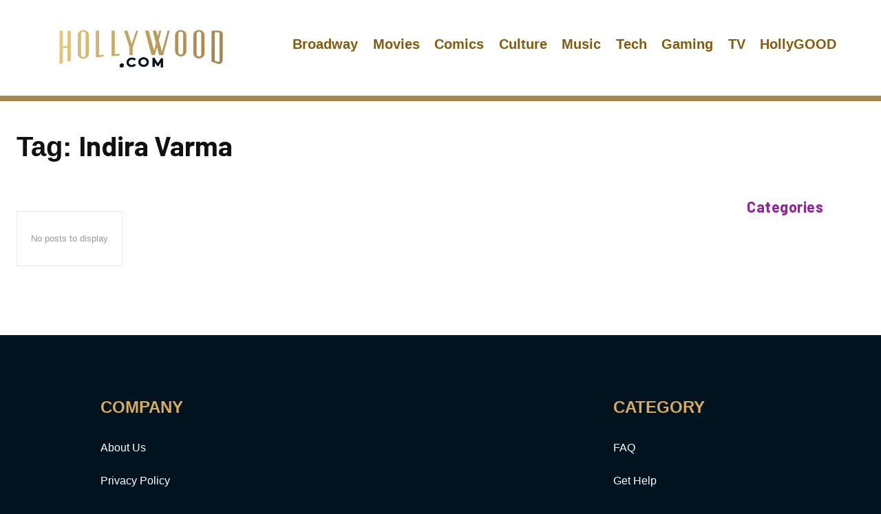

--- FILE ---
content_type: text/html; charset=UTF-8
request_url: https://www.hollywood.com/tag/indira-varma
body_size: 19422
content:
<!doctype html >
<html lang="en-US">
<head>
<title>  
  Indira Varma | Tickets to Movies in Theaters, Broadway Shows, London Theatre &amp; More | Hollywood.com  ()- 
    Tickets to Movies in Theaters, Broadway Shows, London Theatre &amp; More | Hollywood.com  
</title>
    <meta charset="UTF-8" />
    <meta name="viewport" content="width=device-width, initial-scale=1.0">
    <link rel="pingback" href="https://www.hollywood.com/xmlrpc.php" />
    <meta name='robots' content='index, follow, max-image-preview:large, max-snippet:-1, max-video-preview:-1' />
	<style>img:is([sizes="auto" i], [sizes^="auto," i]) { contain-intrinsic-size: 3000px 1500px }</style>
	<link rel="icon" type="image/png" href="https://www.media.hw-static.com/media/2022/05/hollywood.com-favicon-1.png">
	<!-- This site is optimized with the Yoast SEO Premium plugin v24.8 (Yoast SEO v24.8.1) - https://yoast.com/wordpress/plugins/seo/ -->
	<meta name="description" content="See news, lists, and more related to Indira Varma." />
	<link rel="canonical" href="https://www.hollywood.com/tag/indira-varma" />
	<meta property="og:locale" content="en_US" />
	<meta property="og:type" content="article" />
	<meta property="og:title" content="Indira Varma | Tickets to Movies in Theaters, Broadway Shows, London Theatre &amp; More | Hollywood.com" />
	<meta property="og:description" content="See news, lists, and more related to Indira Varma." />
	<meta property="og:url" content="https://www.hollywood.com/tag/indira-varma" />
	<meta property="og:site_name" content="Tickets to Movies in Theaters, Broadway Shows, London Theatre &amp; More | Hollywood.com" />
	<meta name="twitter:card" content="summary_large_image" />
	<meta name="twitter:site" content="@hollywood_com" />
	<script type="application/ld+json" class="yoast-schema-graph">{"@context":"https://schema.org","@graph":[{"@type":"CollectionPage","@id":"https://www.hollywood.com/tag/indira-varma","url":"https://www.hollywood.com/tag/indira-varma","name":"Indira Varma | Tickets to Movies in Theaters, Broadway Shows, London Theatre &amp; More | Hollywood.com","isPartOf":{"@id":"https://www.hollywood.com/#website"},"description":"See news, lists, and more related to Indira Varma.","inLanguage":"en-US"},{"@type":"WebSite","@id":"https://www.hollywood.com/#website","url":"https://www.hollywood.com/","name":"Tickets to Movies in Theaters, Broadway Shows, London Theatre &amp; More | Hollywood.com","description":"Experience Hollywood in Movies, Theatre, News, and So Much More","publisher":{"@id":"https://www.hollywood.com/#organization"},"potentialAction":[{"@type":"SearchAction","target":{"@type":"EntryPoint","urlTemplate":"https://www.hollywood.com/?s={search_term_string}"},"query-input":{"@type":"PropertyValueSpecification","valueRequired":true,"valueName":"search_term_string"}}],"inLanguage":"en-US"},{"@type":"Organization","@id":"https://www.hollywood.com/#organization","name":"Hollywood.com","url":"https://www.hollywood.com/","logo":{"@type":"ImageObject","inLanguage":"en-US","@id":"https://www.hollywood.com/#/schema/logo/image/","url":"https://www.media.hw-static.com/media/2022/01/Hollywood.png","contentUrl":"https://www.media.hw-static.com/media/2022/01/Hollywood.png","width":792,"height":406,"caption":"Hollywood.com"},"image":{"@id":"https://www.hollywood.com/#/schema/logo/image/"},"sameAs":["https://www.facebook.com/hollywoodcom","https://x.com/hollywood_com","https://www.instagram.com/hollywood_com/","https://www.linkedin.com/company/hollywood-com","https://www.pinterest.com/hollywood_com/","https://www.youtube.com/user/hollywoodstreams"]}]}</script>
	<!-- / Yoast SEO Premium plugin. -->


<link rel='dns-prefetch' href='//www.googletagmanager.com' />
<link rel='dns-prefetch' href='//fonts.googleapis.com' />
<link rel="alternate" type="application/rss+xml" title="Tickets to Movies in Theaters, Broadway Shows, London Theatre &amp; More | Hollywood.com &raquo; Feed" href="https://www.hollywood.com/feed" />
<link rel="alternate" type="application/rss+xml" title="Tickets to Movies in Theaters, Broadway Shows, London Theatre &amp; More | Hollywood.com &raquo; Comments Feed" href="https://www.hollywood.com/comments/feed" />
<link rel="alternate" type="application/rss+xml" title="Tickets to Movies in Theaters, Broadway Shows, London Theatre &amp; More | Hollywood.com &raquo; Indira Varma Tag Feed" href="https://www.hollywood.com/tag/indira-varma/feed" />
<script type="text/javascript">
/* <![CDATA[ */
window._wpemojiSettings = {"baseUrl":"https:\/\/s.w.org\/images\/core\/emoji\/16.0.1\/72x72\/","ext":".png","svgUrl":"https:\/\/s.w.org\/images\/core\/emoji\/16.0.1\/svg\/","svgExt":".svg","source":{"concatemoji":"https:\/\/www.hollywood.com\/wp-includes\/js\/wp-emoji-release.min.js?ver=6.8.3"}};
/*! This file is auto-generated */
!function(s,n){var o,i,e;function c(e){try{var t={supportTests:e,timestamp:(new Date).valueOf()};sessionStorage.setItem(o,JSON.stringify(t))}catch(e){}}function p(e,t,n){e.clearRect(0,0,e.canvas.width,e.canvas.height),e.fillText(t,0,0);var t=new Uint32Array(e.getImageData(0,0,e.canvas.width,e.canvas.height).data),a=(e.clearRect(0,0,e.canvas.width,e.canvas.height),e.fillText(n,0,0),new Uint32Array(e.getImageData(0,0,e.canvas.width,e.canvas.height).data));return t.every(function(e,t){return e===a[t]})}function u(e,t){e.clearRect(0,0,e.canvas.width,e.canvas.height),e.fillText(t,0,0);for(var n=e.getImageData(16,16,1,1),a=0;a<n.data.length;a++)if(0!==n.data[a])return!1;return!0}function f(e,t,n,a){switch(t){case"flag":return n(e,"\ud83c\udff3\ufe0f\u200d\u26a7\ufe0f","\ud83c\udff3\ufe0f\u200b\u26a7\ufe0f")?!1:!n(e,"\ud83c\udde8\ud83c\uddf6","\ud83c\udde8\u200b\ud83c\uddf6")&&!n(e,"\ud83c\udff4\udb40\udc67\udb40\udc62\udb40\udc65\udb40\udc6e\udb40\udc67\udb40\udc7f","\ud83c\udff4\u200b\udb40\udc67\u200b\udb40\udc62\u200b\udb40\udc65\u200b\udb40\udc6e\u200b\udb40\udc67\u200b\udb40\udc7f");case"emoji":return!a(e,"\ud83e\udedf")}return!1}function g(e,t,n,a){var r="undefined"!=typeof WorkerGlobalScope&&self instanceof WorkerGlobalScope?new OffscreenCanvas(300,150):s.createElement("canvas"),o=r.getContext("2d",{willReadFrequently:!0}),i=(o.textBaseline="top",o.font="600 32px Arial",{});return e.forEach(function(e){i[e]=t(o,e,n,a)}),i}function t(e){var t=s.createElement("script");t.src=e,t.defer=!0,s.head.appendChild(t)}"undefined"!=typeof Promise&&(o="wpEmojiSettingsSupports",i=["flag","emoji"],n.supports={everything:!0,everythingExceptFlag:!0},e=new Promise(function(e){s.addEventListener("DOMContentLoaded",e,{once:!0})}),new Promise(function(t){var n=function(){try{var e=JSON.parse(sessionStorage.getItem(o));if("object"==typeof e&&"number"==typeof e.timestamp&&(new Date).valueOf()<e.timestamp+604800&&"object"==typeof e.supportTests)return e.supportTests}catch(e){}return null}();if(!n){if("undefined"!=typeof Worker&&"undefined"!=typeof OffscreenCanvas&&"undefined"!=typeof URL&&URL.createObjectURL&&"undefined"!=typeof Blob)try{var e="postMessage("+g.toString()+"("+[JSON.stringify(i),f.toString(),p.toString(),u.toString()].join(",")+"));",a=new Blob([e],{type:"text/javascript"}),r=new Worker(URL.createObjectURL(a),{name:"wpTestEmojiSupports"});return void(r.onmessage=function(e){c(n=e.data),r.terminate(),t(n)})}catch(e){}c(n=g(i,f,p,u))}t(n)}).then(function(e){for(var t in e)n.supports[t]=e[t],n.supports.everything=n.supports.everything&&n.supports[t],"flag"!==t&&(n.supports.everythingExceptFlag=n.supports.everythingExceptFlag&&n.supports[t]);n.supports.everythingExceptFlag=n.supports.everythingExceptFlag&&!n.supports.flag,n.DOMReady=!1,n.readyCallback=function(){n.DOMReady=!0}}).then(function(){return e}).then(function(){var e;n.supports.everything||(n.readyCallback(),(e=n.source||{}).concatemoji?t(e.concatemoji):e.wpemoji&&e.twemoji&&(t(e.twemoji),t(e.wpemoji)))}))}((window,document),window._wpemojiSettings);
/* ]]> */
</script>
<style id='wp-emoji-styles-inline-css' type='text/css'>

	img.wp-smiley, img.emoji {
		display: inline !important;
		border: none !important;
		box-shadow: none !important;
		height: 1em !important;
		width: 1em !important;
		margin: 0 0.07em !important;
		vertical-align: -0.1em !important;
		background: none !important;
		padding: 0 !important;
	}
</style>
<link rel='stylesheet' id='wp-block-library-css' href='https://www.hollywood.com/wp-includes/css/dist/block-library/style.min.css?ver=6.8.3' type='text/css' media='all' />
<style id='classic-theme-styles-inline-css' type='text/css'>
/*! This file is auto-generated */
.wp-block-button__link{color:#fff;background-color:#32373c;border-radius:9999px;box-shadow:none;text-decoration:none;padding:calc(.667em + 2px) calc(1.333em + 2px);font-size:1.125em}.wp-block-file__button{background:#32373c;color:#fff;text-decoration:none}
</style>
<style id='safe-svg-svg-icon-style-inline-css' type='text/css'>
.safe-svg-cover{text-align:center}.safe-svg-cover .safe-svg-inside{display:inline-block;max-width:100%}.safe-svg-cover svg{height:100%;max-height:100%;max-width:100%;width:100%}

</style>
<style id='global-styles-inline-css' type='text/css'>
:root{--wp--preset--aspect-ratio--square: 1;--wp--preset--aspect-ratio--4-3: 4/3;--wp--preset--aspect-ratio--3-4: 3/4;--wp--preset--aspect-ratio--3-2: 3/2;--wp--preset--aspect-ratio--2-3: 2/3;--wp--preset--aspect-ratio--16-9: 16/9;--wp--preset--aspect-ratio--9-16: 9/16;--wp--preset--color--black: #000000;--wp--preset--color--cyan-bluish-gray: #abb8c3;--wp--preset--color--white: #ffffff;--wp--preset--color--pale-pink: #f78da7;--wp--preset--color--vivid-red: #cf2e2e;--wp--preset--color--luminous-vivid-orange: #ff6900;--wp--preset--color--luminous-vivid-amber: #fcb900;--wp--preset--color--light-green-cyan: #7bdcb5;--wp--preset--color--vivid-green-cyan: #00d084;--wp--preset--color--pale-cyan-blue: #8ed1fc;--wp--preset--color--vivid-cyan-blue: #0693e3;--wp--preset--color--vivid-purple: #9b51e0;--wp--preset--gradient--vivid-cyan-blue-to-vivid-purple: linear-gradient(135deg,rgba(6,147,227,1) 0%,rgb(155,81,224) 100%);--wp--preset--gradient--light-green-cyan-to-vivid-green-cyan: linear-gradient(135deg,rgb(122,220,180) 0%,rgb(0,208,130) 100%);--wp--preset--gradient--luminous-vivid-amber-to-luminous-vivid-orange: linear-gradient(135deg,rgba(252,185,0,1) 0%,rgba(255,105,0,1) 100%);--wp--preset--gradient--luminous-vivid-orange-to-vivid-red: linear-gradient(135deg,rgba(255,105,0,1) 0%,rgb(207,46,46) 100%);--wp--preset--gradient--very-light-gray-to-cyan-bluish-gray: linear-gradient(135deg,rgb(238,238,238) 0%,rgb(169,184,195) 100%);--wp--preset--gradient--cool-to-warm-spectrum: linear-gradient(135deg,rgb(74,234,220) 0%,rgb(151,120,209) 20%,rgb(207,42,186) 40%,rgb(238,44,130) 60%,rgb(251,105,98) 80%,rgb(254,248,76) 100%);--wp--preset--gradient--blush-light-purple: linear-gradient(135deg,rgb(255,206,236) 0%,rgb(152,150,240) 100%);--wp--preset--gradient--blush-bordeaux: linear-gradient(135deg,rgb(254,205,165) 0%,rgb(254,45,45) 50%,rgb(107,0,62) 100%);--wp--preset--gradient--luminous-dusk: linear-gradient(135deg,rgb(255,203,112) 0%,rgb(199,81,192) 50%,rgb(65,88,208) 100%);--wp--preset--gradient--pale-ocean: linear-gradient(135deg,rgb(255,245,203) 0%,rgb(182,227,212) 50%,rgb(51,167,181) 100%);--wp--preset--gradient--electric-grass: linear-gradient(135deg,rgb(202,248,128) 0%,rgb(113,206,126) 100%);--wp--preset--gradient--midnight: linear-gradient(135deg,rgb(2,3,129) 0%,rgb(40,116,252) 100%);--wp--preset--font-size--small: 11px;--wp--preset--font-size--medium: 20px;--wp--preset--font-size--large: 32px;--wp--preset--font-size--x-large: 42px;--wp--preset--font-size--regular: 15px;--wp--preset--font-size--larger: 50px;--wp--preset--spacing--20: 0.44rem;--wp--preset--spacing--30: 0.67rem;--wp--preset--spacing--40: 1rem;--wp--preset--spacing--50: 1.5rem;--wp--preset--spacing--60: 2.25rem;--wp--preset--spacing--70: 3.38rem;--wp--preset--spacing--80: 5.06rem;--wp--preset--shadow--natural: 6px 6px 9px rgba(0, 0, 0, 0.2);--wp--preset--shadow--deep: 12px 12px 50px rgba(0, 0, 0, 0.4);--wp--preset--shadow--sharp: 6px 6px 0px rgba(0, 0, 0, 0.2);--wp--preset--shadow--outlined: 6px 6px 0px -3px rgba(255, 255, 255, 1), 6px 6px rgba(0, 0, 0, 1);--wp--preset--shadow--crisp: 6px 6px 0px rgba(0, 0, 0, 1);}:where(.is-layout-flex){gap: 0.5em;}:where(.is-layout-grid){gap: 0.5em;}body .is-layout-flex{display: flex;}.is-layout-flex{flex-wrap: wrap;align-items: center;}.is-layout-flex > :is(*, div){margin: 0;}body .is-layout-grid{display: grid;}.is-layout-grid > :is(*, div){margin: 0;}:where(.wp-block-columns.is-layout-flex){gap: 2em;}:where(.wp-block-columns.is-layout-grid){gap: 2em;}:where(.wp-block-post-template.is-layout-flex){gap: 1.25em;}:where(.wp-block-post-template.is-layout-grid){gap: 1.25em;}.has-black-color{color: var(--wp--preset--color--black) !important;}.has-cyan-bluish-gray-color{color: var(--wp--preset--color--cyan-bluish-gray) !important;}.has-white-color{color: var(--wp--preset--color--white) !important;}.has-pale-pink-color{color: var(--wp--preset--color--pale-pink) !important;}.has-vivid-red-color{color: var(--wp--preset--color--vivid-red) !important;}.has-luminous-vivid-orange-color{color: var(--wp--preset--color--luminous-vivid-orange) !important;}.has-luminous-vivid-amber-color{color: var(--wp--preset--color--luminous-vivid-amber) !important;}.has-light-green-cyan-color{color: var(--wp--preset--color--light-green-cyan) !important;}.has-vivid-green-cyan-color{color: var(--wp--preset--color--vivid-green-cyan) !important;}.has-pale-cyan-blue-color{color: var(--wp--preset--color--pale-cyan-blue) !important;}.has-vivid-cyan-blue-color{color: var(--wp--preset--color--vivid-cyan-blue) !important;}.has-vivid-purple-color{color: var(--wp--preset--color--vivid-purple) !important;}.has-black-background-color{background-color: var(--wp--preset--color--black) !important;}.has-cyan-bluish-gray-background-color{background-color: var(--wp--preset--color--cyan-bluish-gray) !important;}.has-white-background-color{background-color: var(--wp--preset--color--white) !important;}.has-pale-pink-background-color{background-color: var(--wp--preset--color--pale-pink) !important;}.has-vivid-red-background-color{background-color: var(--wp--preset--color--vivid-red) !important;}.has-luminous-vivid-orange-background-color{background-color: var(--wp--preset--color--luminous-vivid-orange) !important;}.has-luminous-vivid-amber-background-color{background-color: var(--wp--preset--color--luminous-vivid-amber) !important;}.has-light-green-cyan-background-color{background-color: var(--wp--preset--color--light-green-cyan) !important;}.has-vivid-green-cyan-background-color{background-color: var(--wp--preset--color--vivid-green-cyan) !important;}.has-pale-cyan-blue-background-color{background-color: var(--wp--preset--color--pale-cyan-blue) !important;}.has-vivid-cyan-blue-background-color{background-color: var(--wp--preset--color--vivid-cyan-blue) !important;}.has-vivid-purple-background-color{background-color: var(--wp--preset--color--vivid-purple) !important;}.has-black-border-color{border-color: var(--wp--preset--color--black) !important;}.has-cyan-bluish-gray-border-color{border-color: var(--wp--preset--color--cyan-bluish-gray) !important;}.has-white-border-color{border-color: var(--wp--preset--color--white) !important;}.has-pale-pink-border-color{border-color: var(--wp--preset--color--pale-pink) !important;}.has-vivid-red-border-color{border-color: var(--wp--preset--color--vivid-red) !important;}.has-luminous-vivid-orange-border-color{border-color: var(--wp--preset--color--luminous-vivid-orange) !important;}.has-luminous-vivid-amber-border-color{border-color: var(--wp--preset--color--luminous-vivid-amber) !important;}.has-light-green-cyan-border-color{border-color: var(--wp--preset--color--light-green-cyan) !important;}.has-vivid-green-cyan-border-color{border-color: var(--wp--preset--color--vivid-green-cyan) !important;}.has-pale-cyan-blue-border-color{border-color: var(--wp--preset--color--pale-cyan-blue) !important;}.has-vivid-cyan-blue-border-color{border-color: var(--wp--preset--color--vivid-cyan-blue) !important;}.has-vivid-purple-border-color{border-color: var(--wp--preset--color--vivid-purple) !important;}.has-vivid-cyan-blue-to-vivid-purple-gradient-background{background: var(--wp--preset--gradient--vivid-cyan-blue-to-vivid-purple) !important;}.has-light-green-cyan-to-vivid-green-cyan-gradient-background{background: var(--wp--preset--gradient--light-green-cyan-to-vivid-green-cyan) !important;}.has-luminous-vivid-amber-to-luminous-vivid-orange-gradient-background{background: var(--wp--preset--gradient--luminous-vivid-amber-to-luminous-vivid-orange) !important;}.has-luminous-vivid-orange-to-vivid-red-gradient-background{background: var(--wp--preset--gradient--luminous-vivid-orange-to-vivid-red) !important;}.has-very-light-gray-to-cyan-bluish-gray-gradient-background{background: var(--wp--preset--gradient--very-light-gray-to-cyan-bluish-gray) !important;}.has-cool-to-warm-spectrum-gradient-background{background: var(--wp--preset--gradient--cool-to-warm-spectrum) !important;}.has-blush-light-purple-gradient-background{background: var(--wp--preset--gradient--blush-light-purple) !important;}.has-blush-bordeaux-gradient-background{background: var(--wp--preset--gradient--blush-bordeaux) !important;}.has-luminous-dusk-gradient-background{background: var(--wp--preset--gradient--luminous-dusk) !important;}.has-pale-ocean-gradient-background{background: var(--wp--preset--gradient--pale-ocean) !important;}.has-electric-grass-gradient-background{background: var(--wp--preset--gradient--electric-grass) !important;}.has-midnight-gradient-background{background: var(--wp--preset--gradient--midnight) !important;}.has-small-font-size{font-size: var(--wp--preset--font-size--small) !important;}.has-medium-font-size{font-size: var(--wp--preset--font-size--medium) !important;}.has-large-font-size{font-size: var(--wp--preset--font-size--large) !important;}.has-x-large-font-size{font-size: var(--wp--preset--font-size--x-large) !important;}
:where(.wp-block-post-template.is-layout-flex){gap: 1.25em;}:where(.wp-block-post-template.is-layout-grid){gap: 1.25em;}
:where(.wp-block-columns.is-layout-flex){gap: 2em;}:where(.wp-block-columns.is-layout-grid){gap: 2em;}
:root :where(.wp-block-pullquote){font-size: 1.5em;line-height: 1.6;}
</style>
<link rel='stylesheet' id='contact-form-7-css' href='https://www.hollywood.com/wp-content/plugins/contact-form-7/includes/css/styles.css?ver=5.8.7' type='text/css' media='all' />
<link rel='stylesheet' id='td-plugin-multi-purpose-css' href='https://www.hollywood.com/wp-content/plugins/td-composer/td-multi-purpose/style.css?ver=6e115e4f3fd55dfd38f44cc142869bd1' type='text/css' media='all' />
<link rel='stylesheet' id='google-fonts-style-css' href='https://fonts.googleapis.com/css?family=Montserrat%3A400%7CBarlow%3A600%2C400%2C500%2C700%7CMontserrat%3A400%2C700&#038;display=swap&#038;ver=12.6.3' type='text/css' media='all' />
<link rel='stylesheet' id='hw-redesign-css' href='https://www.hollywood.com/wp-content/themes/Newspaper/hw-redesign1.css?ver=6.8.3' type='text/css' media='all' />
<link rel='stylesheet' id='aarp-css' href='https://www.hollywood.com/wp-content/themes/Newspaper/page-aarp-style.css?ver=6.8.3' type='text/css' media='all' />
<link rel='stylesheet' id='taylor9-css' href='https://www.hollywood.com/wp-content/themes/Newspaper/page-taylor8.css?ver=6.8.3' type='text/css' media='all' />
<link rel='stylesheet' id='open_iconic-css' href='https://www.hollywood.com/wp-content/plugins/td-composer/assets/fonts/open-iconic/open-iconic.css?ver=6e115e4f3fd55dfd38f44cc142869bd1' type='text/css' media='all' />
<link rel='stylesheet' id='font_awesome-css' href='https://www.hollywood.com/wp-content/plugins/td-composer/assets/fonts/font-awesome/font-awesome.css?ver=6e115e4f3fd55dfd38f44cc142869bd1' type='text/css' media='all' />
<link rel='stylesheet' id='td-theme-css' href='https://www.hollywood.com/wp-content/themes/Newspaper/style.css?ver=12.6.3' type='text/css' media='all' />
<style id='td-theme-inline-css' type='text/css'>@media (max-width:767px){.td-header-desktop-wrap{display:none}}@media (min-width:767px){.td-header-mobile-wrap{display:none}}</style>
<link rel='stylesheet' id='td-legacy-framework-front-style-css' href='https://www.hollywood.com/wp-content/plugins/td-composer/legacy/Newspaper/assets/css/td_legacy_main.css?ver=6e115e4f3fd55dfd38f44cc142869bd1' type='text/css' media='all' />
<link rel='stylesheet' id='tdb_style_cloud_templates_front-css' href='https://www.hollywood.com/wp-content/plugins/td-cloud-library/assets/css/tdb_main.css?ver=6cc04771d778c6f460cf525df52258a3' type='text/css' media='all' />
<script type="text/javascript" src="https://www.hollywood.com/wp-includes/js/jquery/jquery.min.js?ver=3.7.1" id="jquery-core-js"></script>
<script type="text/javascript" src="https://www.hollywood.com/wp-includes/js/jquery/jquery-migrate.min.js?ver=3.4.1" id="jquery-migrate-js"></script>

<!-- Google Analytics snippet added by Site Kit -->
<script type="text/javascript" src="https://www.googletagmanager.com/gtag/js?id=G-9DG09R072Y" id="google_gtagjs-js" async></script>
<script type="text/javascript" id="google_gtagjs-js-after">
/* <![CDATA[ */
window.dataLayer = window.dataLayer || [];function gtag(){dataLayer.push(arguments);}
gtag('set', 'linker', {"domains":["www.hollywood.com"]} );
gtag("js", new Date());
gtag("set", "developer_id.dZTNiMT", true);
gtag("config", "G-9DG09R072Y");
/* ]]> */
</script>

<!-- End Google Analytics snippet added by Site Kit -->
<link rel="https://api.w.org/" href="https://www.hollywood.com/wp-json/" /><link rel="alternate" title="JSON" type="application/json" href="https://www.hollywood.com/wp-json/wp/v2/tags/1769236" /><link rel="EditURI" type="application/rsd+xml" title="RSD" href="https://www.hollywood.com/xmlrpc.php?rsd" />
<meta name="generator" content="Site Kit by Google 1.119.0" /><!-- HFCM by 99 Robots - Snippet # 3: Footer Mobile App Download Tabify -->
<script type="text/javascript">
jQuery( document ).ready(function() {
	var hollywoodAppleStoreLink = jQuery('a[href^="https://apps.apple.com/us/app/hollywood-com-tickets-more/id1624723191"]');
	var hollywoodGooglePlayStoreLink = jQuery('a[href^="https://play.google.com/store/apps/details?id=com.hollywood.tickets"]');
	
	if (hollywoodAppleStoreLink.length) {
		hollywoodAppleStoreLink.attr('target','_blank');
	}
	if (hollywoodGooglePlayStoreLink.length) {
		hollywoodGooglePlayStoreLink.attr('target','_blank');
	}
});
</script>
<!-- /end HFCM by 99 Robots -->
<!-- HFCM by 99 Robots - Snippet # 5: Direqt RCS Subscribe CTA -->
<script async src="https://chat.direqt.io/widget.js"></script>
<div style="display:none;" class="mobileDownload" id="mobileUkSubscribe">
	<div class="close">
		<a href="#" onclick="closeMobileUkSubscribeCta();">X</a>
	</div>
	<div class="appIcon">
		<img src="https://www.media.hw-static.com/media/2022/03/hollywoodIcon.png" alt="Hollywood.com Subscribe">
	</div>
	<div class="opener">
		<p class="openerhead">
			Hollywood <span>Happens Here</span>
		</p>
			<p class="openerSub">
				Get Top Stories Texted Daily for <br/><span>FREE<sup style="font-size:60%;">†</sup></span>
		</p>
	</div>
	<div class="appOpen">
		<a href="https://chat.direqt.io/intent/subscribe?publication=629ad2f0565b3da7188bd028" id="ctaUkSubscribeOpenLink" class="open-btn direqt-subscribe-intent">Open</a>
	</div>	
</div>

<script>
function closeMobileUkSubscribeCta() {
  document.getElementById('mobileUkSubscribe').style.display = 'none';
  createUkCookie('ctaUkSubscribeVisibilityStatus','hidden',5);
  var hollywoodMenuContainer = document.getElementById('td-mobile-nav');
  hollywoodMenuContainer.style.top = '0';
}

function isUkAndroidMobileOperatingSystem() {
  var appCta = {
    visible: false,
    ctaUrl: '#'
  };

  var userAgent = navigator.userAgent || navigator.vendor || window.opera;
	var acceptedLanguage = 'en-gb';
	var languageAccepted = false;
	var browserLanguages = navigator.languages;

	// Detect request is from accepted locale
	if (browserLanguages != undefined && browserLanguages.length > 0) {
		for (var l = 0; l < browserLanguages.length; l++) {
			if (browserLanguages[l].toLowerCase() == acceptedLanguage) {
				languageAccepted = true;
				break;
			}
		}
		
		
	}

	if (!languageAccepted)
		return appCta;
	
  // Windows Phone must come first because its UA also contains "Android"
  if (/windows phone/i.test(userAgent)) {
    return appCta;
  }

  if (/iPad|iPhone|iPod/.test(userAgent) && !window.MSStream) {
    return appCta;
  }

  if (/android/i.test(userAgent)) {
    appCta.visible = true;
    appCta.ctaUrl = 'https://chat.direqt.io/intent/subscribe?publication=629ad2f0565b3da7188bd028';
  }
	
  return appCta;
}

function createUkCookie(name,value,minutes) {
  var date = new Date();
  date.setTime(date.getTime()+(minutes*60*1000));
  var expires = "; expires="+date.toGMTString();
  document.cookie = name+"="+value+expires+"; path=/";
  return true;
}
	
function readUkCookie(name) {
    var nameEQ = name + "=";
    var ca = document.cookie.split(';');
    for(var i=0;i < ca.length;i++) {
        var c = ca[i];
        while (c.charAt(0)==' ') c = c.substring(1,c.length);
        if (c.indexOf(nameEQ) == 0) return c.substring(nameEQ.length,c.length);
    }
    return null;
}

function evaluateUkCtaVisible() {
	if (readUkCookie('ctaUkSubscribeVisibilityStatus') != null)
		return;

	var ctaConfig = isUkAndroidMobileOperatingSystem();
  if (ctaConfig.visible == true && ctaConfig.ctaUrl != '#') {
  	var ctaBlock = document.getElementById('mobileUkSubscribe');
    ctaBlock.style.display = 'block';
  
    var ctaOpenLink = document.getElementById('ctaUkSubscribeOpenLink');
    ctaOpenLink.href = ctaConfig.ctaUrl;
  	var moveMenuPixelsDiff = document.getElementById('mobileUkSubscribe').offsetHeight;
    var hollywoodMenuContainer = document.getElementById('td-mobile-nav');
    hollywoodMenuContainer.style.top = moveMenuPixelsDiff+'px';
  }
}

jQuery( document ).ready(function() {
	evaluateUkCtaVisible();
});
</script>

<!-- /end HFCM by 99 Robots -->
    <script>
        window.tdb_global_vars = {"wpRestUrl":"https:\/\/www.hollywood.com\/wp-json\/","permalinkStructure":"\/%category%\/%postname%-%post_id%"};
        window.tdb_p_autoload_vars = {"isAjax":false,"isAdminBarShowing":false,"autoloadScrollPercent":50};
    </script>
    
    <style id="tdb-global-colors">:root{--accent-color:#fff}</style>
	

<!-- Google Tag Manager snippet added by Site Kit -->
<script type="text/javascript">
/* <![CDATA[ */

			( function( w, d, s, l, i ) {
				w[l] = w[l] || [];
				w[l].push( {'gtm.start': new Date().getTime(), event: 'gtm.js'} );
				var f = d.getElementsByTagName( s )[0],
					j = d.createElement( s ), dl = l != 'dataLayer' ? '&l=' + l : '';
				j.async = true;
				j.src = 'https://www.googletagmanager.com/gtm.js?id=' + i + dl;
				f.parentNode.insertBefore( j, f );
			} )( window, document, 'script', 'dataLayer', 'GTM-WSS87KJ' );
			
/* ]]> */
</script>

<!-- End Google Tag Manager snippet added by Site Kit -->

<!-- JS generated by theme -->

<script>
    
    

	    var tdBlocksArray = []; //here we store all the items for the current page

	    // td_block class - each ajax block uses a object of this class for requests
	    function tdBlock() {
		    this.id = '';
		    this.block_type = 1; //block type id (1-234 etc)
		    this.atts = '';
		    this.td_column_number = '';
		    this.td_current_page = 1; //
		    this.post_count = 0; //from wp
		    this.found_posts = 0; //from wp
		    this.max_num_pages = 0; //from wp
		    this.td_filter_value = ''; //current live filter value
		    this.is_ajax_running = false;
		    this.td_user_action = ''; // load more or infinite loader (used by the animation)
		    this.header_color = '';
		    this.ajax_pagination_infinite_stop = ''; //show load more at page x
	    }

        // td_js_generator - mini detector
        ( function () {
            var htmlTag = document.getElementsByTagName("html")[0];

	        if ( navigator.userAgent.indexOf("MSIE 10.0") > -1 ) {
                htmlTag.className += ' ie10';
            }

            if ( !!navigator.userAgent.match(/Trident.*rv\:11\./) ) {
                htmlTag.className += ' ie11';
            }

	        if ( navigator.userAgent.indexOf("Edge") > -1 ) {
                htmlTag.className += ' ieEdge';
            }

            if ( /(iPad|iPhone|iPod)/g.test(navigator.userAgent) ) {
                htmlTag.className += ' td-md-is-ios';
            }

            var user_agent = navigator.userAgent.toLowerCase();
            if ( user_agent.indexOf("android") > -1 ) {
                htmlTag.className += ' td-md-is-android';
            }

            if ( -1 !== navigator.userAgent.indexOf('Mac OS X')  ) {
                htmlTag.className += ' td-md-is-os-x';
            }

            if ( /chrom(e|ium)/.test(navigator.userAgent.toLowerCase()) ) {
               htmlTag.className += ' td-md-is-chrome';
            }

            if ( -1 !== navigator.userAgent.indexOf('Firefox') ) {
                htmlTag.className += ' td-md-is-firefox';
            }

            if ( -1 !== navigator.userAgent.indexOf('Safari') && -1 === navigator.userAgent.indexOf('Chrome') ) {
                htmlTag.className += ' td-md-is-safari';
            }

            if( -1 !== navigator.userAgent.indexOf('IEMobile') ){
                htmlTag.className += ' td-md-is-iemobile';
            }

        })();

        var tdLocalCache = {};

        ( function () {
            "use strict";

            tdLocalCache = {
                data: {},
                remove: function (resource_id) {
                    delete tdLocalCache.data[resource_id];
                },
                exist: function (resource_id) {
                    return tdLocalCache.data.hasOwnProperty(resource_id) && tdLocalCache.data[resource_id] !== null;
                },
                get: function (resource_id) {
                    return tdLocalCache.data[resource_id];
                },
                set: function (resource_id, cachedData) {
                    tdLocalCache.remove(resource_id);
                    tdLocalCache.data[resource_id] = cachedData;
                }
            };
        })();

    
    
var td_viewport_interval_list=[{"limitBottom":767,"sidebarWidth":228},{"limitBottom":1018,"sidebarWidth":300},{"limitBottom":1140,"sidebarWidth":324}];
var tdc_is_installed="yes";
var td_ajax_url="https:\/\/www.hollywood.com\/wp-admin\/admin-ajax.php?td_theme_name=Newspaper&v=12.6.3";
var td_get_template_directory_uri="https:\/\/www.hollywood.com\/wp-content\/plugins\/td-composer\/legacy\/common";
var tds_snap_menu="";
var tds_logo_on_sticky="";
var tds_header_style="";
var td_please_wait="Please wait...";
var td_email_user_pass_incorrect="User or password incorrect!";
var td_email_user_incorrect="Email or username incorrect!";
var td_email_incorrect="Email incorrect!";
var td_user_incorrect="Username incorrect!";
var td_email_user_empty="Email or username empty!";
var td_pass_empty="Pass empty!";
var td_pass_pattern_incorrect="Invalid Pass Pattern!";
var td_retype_pass_incorrect="Retyped Pass incorrect!";
var tds_more_articles_on_post_enable="";
var tds_more_articles_on_post_time_to_wait="";
var tds_more_articles_on_post_pages_distance_from_top=0;
var tds_captcha="";
var tds_theme_color_site_wide="#a8803e";
var tds_smart_sidebar="";
var tdThemeName="Newspaper";
var tdThemeNameWl="Newspaper";
var td_magnific_popup_translation_tPrev="Previous (Left arrow key)";
var td_magnific_popup_translation_tNext="Next (Right arrow key)";
var td_magnific_popup_translation_tCounter="%curr% of %total%";
var td_magnific_popup_translation_ajax_tError="The content from %url% could not be loaded.";
var td_magnific_popup_translation_image_tError="The image #%curr% could not be loaded.";
var tdBlockNonce="ca4e5ee2c2";
var tdMobileMenu="enabled";
var tdMobileSearch="enabled";
var tdDateNamesI18n={"month_names":["January","February","March","April","May","June","July","August","September","October","November","December"],"month_names_short":["Jan","Feb","Mar","Apr","May","Jun","Jul","Aug","Sep","Oct","Nov","Dec"],"day_names":["Sunday","Monday","Tuesday","Wednesday","Thursday","Friday","Saturday"],"day_names_short":["Sun","Mon","Tue","Wed","Thu","Fri","Sat"]};
var tdb_modal_confirm="Save";
var tdb_modal_cancel="Cancel";
var tdb_modal_confirm_alt="Yes";
var tdb_modal_cancel_alt="No";
var td_ad_background_click_link="";
var td_ad_background_click_target="";
</script>


<!-- Header style compiled by theme -->

<style>.td-mobile-content .td-mobile-main-menu>li>a{font-family:Montserrat}.td-mobile-content .sub-menu a{font-family:Montserrat}#td-mobile-nav,#td-mobile-nav .wpb_button,.td-search-wrap-mob{font-family:Montserrat}.td-page-title,.td-category-title-holder .td-page-title{font-family:Montserrat}.td-page-content p,.td-page-content li,.td-page-content .td_block_text_with_title,.wpb_text_column p{font-family:Montserrat;font-size:16px;line-height:24px;font-weight:500}.td-page-content h1,.wpb_text_column h1{font-family:Montserrat}.td-page-content h2,.wpb_text_column h2{font-family:Montserrat;font-size:24px;line-height:28px;font-weight:bold}.td-page-content h3,.wpb_text_column h3{font-family:Montserrat}.td-page-content h4,.wpb_text_column h4{font-family:Montserrat}.td-page-content h5,.wpb_text_column h5{font-family:Montserrat}.td-page-content h6,.wpb_text_column h6{font-family:Montserrat}body,p{font-family:Montserrat}#bbpress-forums .bbp-header .bbp-forums,#bbpress-forums .bbp-header .bbp-topics,#bbpress-forums .bbp-header{font-family:Montserrat}#bbpress-forums .hentry .bbp-forum-title,#bbpress-forums .hentry .bbp-topic-permalink{font-family:Montserrat}#bbpress-forums .bbp-forums-list li{font-family:Montserrat}#bbpress-forums .bbp-forum-info .bbp-forum-content{font-family:Montserrat}.white-popup-block,.white-popup-block .wpb_button{font-family:Montserrat}:root{--td_theme_color:#a8803e;--td_slider_text:rgba(168,128,62,0.7);--td_mobile_gradient_one_mob:rgba(0,0,0,0.7);--td_mobile_gradient_two_mob:rgba(0,0,0,0.8);--td_mobile_text_active_color:#ffba12}</style>

		<style type="text/css" id="wp-custom-css">
			@media only screen and (max-width: 1100px) {
    .blog-item-image-area .blog-item-image {
        width: 100% !important;
        object-position: top center;
    }
}		</style>
			<style id="tdw-css-placeholder"></style></head>

<body class="archive tag tag-indira-varma tag-1769236 wp-theme-Newspaper tagdiv-small-theme global-block-template-1 tdb-template  tdc-header-template  tdc-footer-template td-full-layout" itemscope="itemscope" itemtype="https://schema.org/WebPage">
		<!-- Google Tag Manager (noscript) snippet added by Site Kit -->
		<noscript>
			<iframe src="https://www.googletagmanager.com/ns.html?id=GTM-WSS87KJ" height="0" width="0" style="display:none;visibility:hidden"></iframe>
		</noscript>
		<!-- End Google Tag Manager (noscript) snippet added by Site Kit -->
		

<header id="header">
        <div class="header-wrapper">
            <div class="logo-area">
            <a href="/" class="logo-area">

            <img
            data-no-lazy="1"
            loading="false"
            src="https://www.hollywood.com/wp-content/themes/Newspaper/images/hw-logo1.png" alt="Hollywood.com - Tickets and more" class="hw-logo nolazy"/>
    </a>
               
                <div class="hamburger-icon-area show-on-mobile" onclick="toggleMenu(true)">
                    <svg width="36px" height="36px" viewBox="0 0 24 24" fill="none" xmlns="http://www.w3.org/2000/svg">
                        <path d="M20 7L4 7" stroke="#a58549" stroke-width="1.5" stroke-linecap="round"/>
                        <path d="M20 12L4 12" stroke="#a58549" stroke-width="1.5" stroke-linecap="round"/>
                        <path d="M20 17L4 17" stroke="#a58549" stroke-width="1.5" stroke-linecap="round"/>
                    </svg>
                </div>

            </div>
            <!-- <nav class="navbar"> -->
      
     <ul id="menu-primary-menu-2" class="nav-area"><li class="nav-item"><a href="https://theatrely.tixculture.com" class="nav-menu-text">Broadway</a></li><li class="nav-item"><a href="https://www.hollywood.com/category/movies" class="nav-menu-text">Movies</a><div class="dropdown-menu"><div class="dropdown-menu-wrapper"><ul class="dropdown-menu-list"><li class="nav-item"><a href="https://www.hollywood.com/category/movie-history" class="nav-menu-text">Movie History</a></li><li class="nav-item"><a href="https://www.hollywood.com/category/movie-documentary" class="nav-menu-text">Documentary</a></li><li class="nav-item"><a href="https://www.hollywood.com/category/movie-news" class="nav-menu-text">News</a></li></ul></div></div></li><li class="nav-item"><a href="https://www.hollywood.com/category/comics-category" class="nav-menu-text">Comics</a><div class="dropdown-menu"><div class="dropdown-menu-wrapper"><ul class="dropdown-menu-list"><li class="nav-item"><a href="https://www.hollywood.com/category/comics-marvel" class="nav-menu-text">Marvel</a></li><li class="nav-item"><a href="https://www.hollywood.com/category/comics-dc" class="nav-menu-text">DC</a></li><li class="nav-item"><a href="https://www.hollywood.com/category/comics-image" class="nav-menu-text">Image</a></li><li class="nav-item"><a href="https://www.hollywood.com/category/comics-boom-studios" class="nav-menu-text">Boom! Studios</a></li><li class="nav-item"><a href="https://www.hollywood.com/category/comics-dark-horse-comics" class="nav-menu-text">Dark Horse Comics</a></li><li class="nav-item"><a href="https://www.hollywood.com/category/comics-manga" class="nav-menu-text">Manga</a></li><li class="nav-item"><a href="https://www.hollywood.com/category/comics-news" class="nav-menu-text">News</a></li></ul></div></div></li><li class="nav-item"><a href="https://www.hollywood.com/category/cultures" class="nav-menu-text">Culture</a><div class="dropdown-menu"><div class="dropdown-menu-wrapper"><ul class="dropdown-menu-list"><li class="nav-item"><a href="https://www.hollywood.com/category/culture-arts" class="nav-menu-text">Arts</a></li><li class="nav-item"><a href="https://www.hollywood.com/category/culture-social-media" class="nav-menu-text">Social Media</a></li><li class="nav-item"><a href="https://www.hollywood.com/category/culture-lifestyle" class="nav-menu-text">Lifestyle</a></li><li class="nav-item"><a href="https://www.hollywood.com/category/culture-dance" class="nav-menu-text">Dance</a></li><li class="nav-item"><a href="https://www.hollywood.com/category/culture-theater" class="nav-menu-text">Theater</a></li><li class="nav-item"><a href="https://www.hollywood.com/category/culture-news" class="nav-menu-text">News</a></li></ul></div></div></li><li class="nav-item"><a href="https://www.hollywood.com/category/music" class="nav-menu-text">Music</a><div class="dropdown-menu"><div class="dropdown-menu-wrapper"><ul class="dropdown-menu-list"><li class="nav-item"><a href="https://www.hollywood.com/category/music-rock" class="nav-menu-text">Rock</a></li><li class="nav-item"><a href="https://www.hollywood.com/category/hiphop" class="nav-menu-text">HipHop</a></li><li class="nav-item"><a href="https://www.hollywood.com/category/indie" class="nav-menu-text">Indie</a></li><li class="nav-item"><a href="https://www.hollywood.com/category/music-news" class="nav-menu-text">News</a></li></ul></div></div></li><li class="nav-item"><a href="https://hollywood.com/category/techplus" class="nav-menu-text">Tech</a><div class="dropdown-menu"><div class="dropdown-menu-wrapper"><ul class="dropdown-menu-list"><li class="nav-item"><a href="https://www.hollywood.com/category/emerging-tech" class="nav-menu-text">Emerging Tech</a></li><li class="nav-item"><a href="https://www.hollywood.com/category/robotics" class="nav-menu-text">Robotics</a></li><li class="nav-item"><a href="https://www.hollywood.com/category/tech-gadgets" class="nav-menu-text">Gadgets</a></li><li class="nav-item"><a href="https://www.hollywood.com/category/tech-ai" class="nav-menu-text">AI</a></li><li class="nav-item"><a href="https://www.hollywood.com/category/tech-news" class="nav-menu-text">News</a></li></ul></div></div></li><li class="nav-item"><a href="https://www.hollywood.com/category/gaming" class="nav-menu-text">Gaming</a></li><li class="nav-item"><a href="https://www.hollywood.com/category/tv" class="nav-menu-text">TV</a></li><li class="nav-item"><a href="https://www.hollywood.com/category/hollygood" class="nav-menu-text">HollyGOOD</a></li></ul>
        </div>

        <div class="mobile-nav" id="mobile-nav">
            <div class="close-icon-area" onclick="toggleMenu(false)">
                <svg width="26px" height="26px" viewBox="0 0 1024 1024" xmlns="http://www.w3.org/2000/svg"><path fill="#000000" d="M195.2 195.2a64 64 0 0 1 90.496 0L512 421.504 738.304 195.2a64 64 0 0 1 90.496 90.496L602.496 512 828.8 738.304a64 64 0 0 1-90.496 90.496L512 602.496 285.696 828.8a64 64 0 0 1-90.496-90.496L421.504 512 195.2 285.696a64 64 0 0 1 0-90.496z"/></svg>
            </div>
            <ul id="menu-primary-menu-3" class="nav-area"><li class="nav-item"><a href="https://theatrely.tixculture.com" class="nav-menu-text">Broadway</a></li><li class="nav-item"><a href="https://www.hollywood.com/category/movies" class="nav-menu-text">Movies</a><div class="dropdown-menu"><div class="dropdown-menu-wrapper"><ul class="dropdown-menu-list"><li class="nav-item"><a href="https://www.hollywood.com/category/movie-history" class="nav-menu-text">Movie History</a></li><li class="nav-item"><a href="https://www.hollywood.com/category/movie-documentary" class="nav-menu-text">Documentary</a></li><li class="nav-item"><a href="https://www.hollywood.com/category/movie-news" class="nav-menu-text">News</a></li></ul></div></div></li><li class="nav-item"><a href="https://www.hollywood.com/category/comics-category" class="nav-menu-text">Comics</a><div class="dropdown-menu"><div class="dropdown-menu-wrapper"><ul class="dropdown-menu-list"><li class="nav-item"><a href="https://www.hollywood.com/category/comics-marvel" class="nav-menu-text">Marvel</a></li><li class="nav-item"><a href="https://www.hollywood.com/category/comics-dc" class="nav-menu-text">DC</a></li><li class="nav-item"><a href="https://www.hollywood.com/category/comics-image" class="nav-menu-text">Image</a></li><li class="nav-item"><a href="https://www.hollywood.com/category/comics-boom-studios" class="nav-menu-text">Boom! Studios</a></li><li class="nav-item"><a href="https://www.hollywood.com/category/comics-dark-horse-comics" class="nav-menu-text">Dark Horse Comics</a></li><li class="nav-item"><a href="https://www.hollywood.com/category/comics-manga" class="nav-menu-text">Manga</a></li><li class="nav-item"><a href="https://www.hollywood.com/category/comics-news" class="nav-menu-text">News</a></li></ul></div></div></li><li class="nav-item"><a href="https://www.hollywood.com/category/cultures" class="nav-menu-text">Culture</a><div class="dropdown-menu"><div class="dropdown-menu-wrapper"><ul class="dropdown-menu-list"><li class="nav-item"><a href="https://www.hollywood.com/category/culture-arts" class="nav-menu-text">Arts</a></li><li class="nav-item"><a href="https://www.hollywood.com/category/culture-social-media" class="nav-menu-text">Social Media</a></li><li class="nav-item"><a href="https://www.hollywood.com/category/culture-lifestyle" class="nav-menu-text">Lifestyle</a></li><li class="nav-item"><a href="https://www.hollywood.com/category/culture-dance" class="nav-menu-text">Dance</a></li><li class="nav-item"><a href="https://www.hollywood.com/category/culture-theater" class="nav-menu-text">Theater</a></li><li class="nav-item"><a href="https://www.hollywood.com/category/culture-news" class="nav-menu-text">News</a></li></ul></div></div></li><li class="nav-item"><a href="https://www.hollywood.com/category/music" class="nav-menu-text">Music</a><div class="dropdown-menu"><div class="dropdown-menu-wrapper"><ul class="dropdown-menu-list"><li class="nav-item"><a href="https://www.hollywood.com/category/music-rock" class="nav-menu-text">Rock</a></li><li class="nav-item"><a href="https://www.hollywood.com/category/hiphop" class="nav-menu-text">HipHop</a></li><li class="nav-item"><a href="https://www.hollywood.com/category/indie" class="nav-menu-text">Indie</a></li><li class="nav-item"><a href="https://www.hollywood.com/category/music-news" class="nav-menu-text">News</a></li></ul></div></div></li><li class="nav-item"><a href="https://hollywood.com/category/techplus" class="nav-menu-text">Tech</a><div class="dropdown-menu"><div class="dropdown-menu-wrapper"><ul class="dropdown-menu-list"><li class="nav-item"><a href="https://www.hollywood.com/category/emerging-tech" class="nav-menu-text">Emerging Tech</a></li><li class="nav-item"><a href="https://www.hollywood.com/category/robotics" class="nav-menu-text">Robotics</a></li><li class="nav-item"><a href="https://www.hollywood.com/category/tech-gadgets" class="nav-menu-text">Gadgets</a></li><li class="nav-item"><a href="https://www.hollywood.com/category/tech-ai" class="nav-menu-text">AI</a></li><li class="nav-item"><a href="https://www.hollywood.com/category/tech-news" class="nav-menu-text">News</a></li></ul></div></div></li><li class="nav-item"><a href="https://www.hollywood.com/category/gaming" class="nav-menu-text">Gaming</a></li><li class="nav-item"><a href="https://www.hollywood.com/category/tv" class="nav-menu-text">TV</a></li><li class="nav-item"><a href="https://www.hollywood.com/category/hollygood" class="nav-menu-text">HollyGOOD</a></li></ul>
       
        </div>
    </header>
    <main id="main">

    <!-- <section class="cta-area"> -->
    <!-- <div class="cta-button-area"> -->

        <!-- <div class="primary-button-cta" id="theaterTicketsCtaBtn">
            <div class="primary-button-cta-wrapper" id="theaterTicketsCtaBtnWrapper">
                <span>Broadway & London Theatre Tickets</span>

                <span>
                    <svg width="14" height="16" viewBox="0 0 19 11" fill="red" xmlns="http://www.w3.org/2000/svg">
                        <path d="M8.61499 10.2627C9.10327 10.751 9.89624 10.751 10.3845 10.2627L17.8845 2.7627C18.3728 2.27441 18.3728 1.48145 17.8845 0.993164C17.3962 0.504883 16.6033 0.504883 16.115 0.993164L9.4978 7.61035L2.88062 0.99707C2.39233 0.508789 1.59937 0.508789 1.11108 0.99707C0.622803 1.48535 0.622803 2.27832 1.11108 2.7666L8.61108 10.2666L8.61499 10.2627Z" fill="#00131F"></path>
                    </svg>
                </span>
            </div>

            <div class="cta-button-dropdown" id="theaterTicketsCtaBtnDropdown">
                <div class="cta-button-dropdown-wrapper">
                    <div class="dropdown-menu" id="theaterTicketsCtaBtnDropdownMenu">
                        <div class="dropdown-menu-wrapper">
                            <ul class="dropdown-menu-list">
                                <li class="dropdown-menu-list-item">
                                    <a href="https://broadway.tickets.hollywood.com/" target="_blank" class="dropdown-menu-list-item-link">

                                        Broadway (NYC)

                                    </a>
                                </li>
                                <li class="dropdown-menu-list-item">
                                    <a href="https://londontheatre.tickets.hollywood.co.uk/" target="_blank" class="dropdown-menu-list-item-link">
                                        London

                                    </a>
                                </li>
                                <div class="list-segmentation">
                                    <label id="more-location-label">More U.S. Theater Locations <span>
                    <svg width="14" height="16" viewBox="0 0 19 11" fill="red" xmlns="http://www.w3.org/2000/svg">
                        <path d="M8.61499 10.2627C9.10327 10.751 9.89624 10.751 10.3845 10.2627L17.8845 2.7627C18.3728 2.27441 18.3728 1.48145 17.8845 0.993164C17.3962 0.504883 16.6033 0.504883 16.115 0.993164L9.4978 7.61035L2.88062 0.99707C2.39233 0.508789 1.59937 0.508789 1.11108 0.99707C0.622803 1.48535 0.622803 2.27832 1.11108 2.7666L8.61108 10.2666L8.61499 10.2627Z" fill="#00131F"></path>
                    </svg>
                </span></label>
                                    <ul class="dropdown-menu-list horizontal-list" id="more-locations">
                                        <li class="dropdown-menu-list-item">
                                            <a href="https://sanfrancisco.tickets.hollywood.com/" target="_blank" class="dropdown-menu-list-item-link">
                                                San Francisco

                                            </a>
                                        </li>

                                        <li class="dropdown-menu-list-item">
                                            <a href="https://chicago.tickets.hollywood.com/" target="_blank" class="dropdown-menu-list-item-link">
                                                Chicago

                                            </a>
                                        </li>

                                        <li class="dropdown-menu-list-item">
                                            <a href="https://losangeles.tickets.hollywood.com/" target="_blank" class="dropdown-menu-list-item-link">
                                                Los Angeles

                                            </a>
                                        </li>

                                        <li class="dropdown-menu-list-item">
                                            <a href="https://boston-theatre.tickets.hollywood.com/" target="_blank" class="dropdown-menu-list-item-link">
                                                Boston

                                            </a>
                                        </li>

                                        <li class="dropdown-menu-list-item full-item no-border-bottom">
                                            <a href="https://washingtondc-theatre.tickets.hollywood.com/" target="_blank" class="dropdown-menu-list-item-link">
                                                Washington D.C.

                                            </a>
                                        </li>

                                    </ul>
                                </div>
                                <li class="dropdown-menu-list-item">
                                    <a href="https://www.theatrely.com/" target="_blank" class="dropdown-menu-list-item-link">
                                        <div class="dropdown-menu-list-item-link-wrapper">
                                            <span class="dark-text">Visit Theatrely.com</span>
                                            <span class="helper-text">Discover & Purchase Live Theater Tickets in One Spot!</span>

                                        </div>

                                        <div class="icon-area">
                                            <svg width="800px" height="800px" viewBox="0 0 24 24" fill="none" xmlns="http://www.w3.org/2000/svg">
                                                <g id="Interface / External_Link">
                                                    <path id="Vector" d="M10.0002 5H8.2002C7.08009 5 6.51962 5 6.0918 5.21799C5.71547 5.40973 5.40973 5.71547 5.21799 6.0918C5 6.51962 5 7.08009 5 8.2002V15.8002C5 16.9203 5 17.4801 5.21799 17.9079C5.40973 18.2842 5.71547 18.5905 6.0918 18.7822C6.5192 19 7.07899 19 8.19691 19H15.8031C16.921 19 17.48 19 17.9074 18.7822C18.2837 18.5905 18.5905 18.2839 18.7822 17.9076C19 17.4802 19 16.921 19 15.8031V14M20 9V4M20 4H15M20 4L13 11" stroke="#000000" stroke-width="2" stroke-linecap="round" stroke-linejoin="round"/>
                                                </g>
                                            </svg>
                                        </div>
                                    </a>
                                </li>
                            </ul>
                        </div>
                    </div>
                </div>
            </div>
        </div> -->

        <!-- <a href="https://tickets.hollywood.com" target="_blank" id="movie-tickets-btn" class="primary-button-cta">

            <div class="primary-button-cta-wrapper">
                <span >Movie Tickets</span>

                <span>
                    <svg width="14" height="16" viewBox="0 0 15 24" fill="none" xmlns="http://www.w3.org/2000/svg">
                    <path d="M12.3721 10.9407C12.9243 11.5267 12.9243 12.4782 12.3721 13.0642L5.30454 20.5642C4.75238 21.1501 3.85568 21.1501 3.30352 20.5642C2.75137 19.9782 2.75137 19.0267 3.30352 18.4407L9.37283 12.0001L3.30794 5.55947C2.75578 4.97353 2.75578 4.02197 3.30794 3.43604C3.8601 2.8501 4.7568 2.8501 5.30895 3.43604L12.3766 10.936L12.3721 10.9407Z" fill="#00131F"/>
                    </svg>
                </span>
            </div>

     </a> -->
    <!-- </div> -->
<!-- </section> -->

 <div class="td-main-content-wrap td-container-wrap">
    <div class="tdc-content-wrap">
        <div id="tdi_1" class="tdc-zone"><div class="tdc_zone tdi_2  wpb_row td-pb-row"  >
<style scoped>.tdi_2{min-height:0}</style><div id="tdi_3" class="tdc-row stretch_row_1400 td-stretch-content"><div class="vc_row tdi_4  wpb_row td-pb-row" >
<style scoped>.tdi_4,.tdi_4 .tdc-columns{min-height:0}.tdi_4,.tdi_4 .tdc-columns{display:block}.tdi_4 .tdc-columns{width:100%}.tdi_4{margin-top:40px!important}.tdi_4 .td_block_wrap{text-align:left}@media (min-width:768px) and (max-width:1018px){.tdi_4{margin-top:20px!important}}@media (min-width:1019px) and (max-width:1140px){.tdi_4{margin-top:25px!important}}</style><div class="vc_column tdi_6  wpb_column vc_column_container tdc-column td-pb-span12">
<style scoped>.tdi_6{vertical-align:baseline}.tdi_6>.wpb_wrapper,.tdi_6>.wpb_wrapper>.tdc-elements{display:block}.tdi_6>.wpb_wrapper>.tdc-elements{width:100%}.tdi_6>.wpb_wrapper>.vc_row_inner{width:auto}.tdi_6>.wpb_wrapper{width:auto;height:auto}</style><div class="wpb_wrapper" ><div class="td_block_wrap tdb_title tdi_7 tdb-tag-title td-pb-border-top td_block_template_1"  data-td-block-uid="tdi_7" >
<style>.tdi_7{margin-bottom:40px!important}@media (min-width:768px) and (max-width:1018px){.tdi_7{margin-bottom:20px!important}}@media (max-width:767px){.tdi_7{margin-bottom:30px!important}}@media (min-width:1019px) and (max-width:1140px){.tdi_7{margin-bottom:30px!important}}</style>
<style>.tdb_title{margin-bottom:19px}.tdb_title.tdb-content-horiz-center{text-align:center}.tdb_title.tdb-content-horiz-center .tdb-title-line{margin:0 auto}.tdb_title.tdb-content-horiz-right{text-align:right}.tdb_title.tdb-content-horiz-right .tdb-title-line{margin-left:auto;margin-right:0}.tdb-title-text{display:inline-block;position:relative;margin:0;word-wrap:break-word;font-size:30px;line-height:38px;font-weight:700}.tdb-first-letter{position:absolute;-webkit-user-select:none;user-select:none;pointer-events:none;text-transform:uppercase;color:rgba(0,0,0,0.08);font-size:6em;font-weight:300;top:50%;-webkit-transform:translateY(-50%);transform:translateY(-50%);left:-0.36em;z-index:-1;-webkit-text-fill-color:initial}.tdb-title-line{display:none;position:relative}.tdb-title-line:after{content:'';width:100%;position:absolute;background-color:var(--td_theme_color,#4db2ec);top:0;left:0;margin:auto}.tdb-tag-title .tdb-title-text{font-weight:400}.tdi_7 .tdb-title-line:after{height:2px;bottom:40%}.tdi_7 .tdb-title-line{height:50px}.td-theme-wrap .tdi_7{text-align:left}.tdi_7 .tdb-first-letter{left:-0.36em;right:auto}.tdi_7 .tdb-title-text{font-family:Barlow!important;font-size:40px!important;line-height:1.2!important;font-weight:700!important;text-transform:none!important}@media (min-width:1019px) and (max-width:1140px){.tdi_7 .tdb-title-text{font-size:36px!important}}@media (min-width:768px) and (max-width:1018px){.tdi_7 .tdb-title-text{font-size:28px!important}}@media (max-width:767px){.tdi_7 .tdb-title-text{font-size:24px!important}}</style><div class="tdb-block-inner td-fix-index"><h1 class="tdb-title-text"><span class="tdb-add-text">Tag: </span>Indira Varma</h1><div></div><div class="tdb-title-line"></div></div></div></div></div></div></div><div id="tdi_8" class="tdc-row stretch_row_1400 td-stretch-content"><div class="vc_row tdi_9  wpb_row td-pb-row" >
<style scoped>.tdi_9,.tdi_9 .tdc-columns{min-height:0}.tdi_9,.tdi_9 .tdc-columns{display:block}.tdi_9 .tdc-columns{width:100%}@media (min-width:768px){.tdi_9{margin-left:-10px;margin-right:-10px}.tdi_9 .tdc-row-video-background-error,.tdi_9>.vc_column,.tdi_9>.tdc-columns>.vc_column{padding-left:10px;padding-right:10px}}@media (min-width:768px) and (max-width:1018px){@media (min-width:768px){.tdi_9{margin-left:-5px;margin-right:-5px}.tdi_9 .tdc-row-video-background-error,.tdi_9>.vc_column,.tdi_9>.tdc-columns>.vc_column{padding-left:5px;padding-right:5px}}}@media (max-width:767px){@media (min-width:768px){.tdi_9{margin-left:-0px;margin-right:-0px}.tdi_9 .tdc-row-video-background-error,.tdi_9>.vc_column,.tdi_9>.tdc-columns>.vc_column{padding-left:0px;padding-right:0px}}}.tdi_9{margin-bottom:80px!important}.tdi_9 .td_block_wrap{text-align:left}@media (min-width:1019px) and (max-width:1140px){.tdi_9{margin-bottom:60px!important}}@media (min-width:768px) and (max-width:1018px){.tdi_9{margin-bottom:40px!important;padding-right:10px!important;padding-left:10px!important}}@media (max-width:767px){.tdi_9{margin-bottom:60px!important}}</style><div class="vc_column tdi_11  wpb_column vc_column_container tdc-column td-pb-span9">
<style scoped>.tdi_11{vertical-align:baseline}.tdi_11>.wpb_wrapper,.tdi_11>.wpb_wrapper>.tdc-elements{display:block}.tdi_11>.wpb_wrapper>.tdc-elements{width:100%}.tdi_11>.wpb_wrapper>.vc_row_inner{width:auto}.tdi_11>.wpb_wrapper{width:auto;height:auto}.tdi_11{width:80%!important}@media (max-width:767px){.tdi_11{margin-bottom:40px!important;width:100%!important}}</style><div class="wpb_wrapper" ><div class="td_block_wrap tdb_loop tdi_12 tdb-numbered-pagination td_with_ajax_pagination td-pb-border-top td-second-articles td_block_template_1 tdc-no-posts tdb-category-loop-posts"  data-td-block-uid="tdi_12" >
<style>.tdi_12{margin-bottom:0px!important}</style>
<style>[class*="tdb_module_loop"] .td-module-container{display:flex;flex-direction:column;position:relative}[class*="tdb_module_loop"] .td-module-container:before{content:'';position:absolute;bottom:0;left:0;width:100%;height:1px}[class*="tdb_module_loop"] .td-image-wrap{display:block;position:relative;padding-bottom:50%}[class*="tdb_module_loop"] .td-image-container{position:relative;flex:0 0 auto;width:100%;height:100%}[class*="tdb_module_loop"] .td-module-thumb{margin-bottom:0}[class*="tdb_module_loop"] .td-module-meta-info{width:100%;padding:13px 0 0 0;margin-bottom:0;z-index:1;border:0 solid #eaeaea}[class*="tdb_module_loop"] .td-thumb-css{width:100%;height:100%;position:absolute;background-size:cover;background-position:center center}[class*="tdb_module_loop"] .td-category-pos-image .td-post-category:not(.td-post-extra-category),[class*="tdb_module_loop"] .td-post-vid-time{position:absolute;z-index:2;bottom:0}[class*="tdb_module_loop"] .td-category-pos-image .td-post-category:not(.td-post-extra-category){left:0}[class*="tdb_module_loop"] .td-post-vid-time{right:0;background-color:#000;padding:3px 6px 4px;font-family:'Open Sans','Open Sans Regular',sans-serif;font-size:10px;font-weight:600;line-height:1;color:#fff}[class*="tdb_module_loop"] .td-excerpt{margin:20px 0 0;line-height:21px}.tdb_loop .tdb-block-inner{display:flex;flex-wrap:wrap}.tdb_loop .td_module_wrap{padding-bottom:0}.tdb_loop .tdb_module_rec{text-align:center}.tdb_loop .tdb-author-photo{display:inline-block}.tdb_loop .tdb-author-photo,.tdb_loop .tdb-author-photo img{vertical-align:middle}.tdb_loop .td-post-author-name,.tdb_loop .td-post-date,.tdb_loop .td-module-comments{vertical-align:text-top}.tdb_loop .entry-review-stars{margin-left:6px;vertical-align:text-bottom}.tdb_loop .td-load-more-wrap,.tdb_loop .td-next-prev-wrap{margin:20px 0 0}.tdb_loop .page-nav{position:relative;margin:54px 0 0}.tdb_loop .page-nav a,.tdb_loop .page-nav span{margin-top:8px;margin-bottom:0}.tdb_loop .td-next-prev-wrap a{width:auto;height:auto;min-width:25px;min-height:25px}.tdb_loop{display:inline-block;width:100%;margin-bottom:78px;padding-bottom:0;overflow:visible!important}.tdb_loop .td-module-title{font-family:'Roboto',sans-serif;font-weight:400;font-size:21px;line-height:25px;margin:0 0 6px 0}.tdb_loop .td-spot-id-loop .tdc-placeholder-title:before{content:'Posts Loop Ad'!important}.tdb_loop.tdc-no-posts .td_block_inner{margin-left:0!important;margin-right:0!important}.tdb_loop.tdc-no-posts .td_block_inner .no-results h2{font-size:13px;font-weight:normal;text-align:left;padding:20px;border:1px solid rgba(190,190,190,0.35);color:rgba(125,125,125,0.8)}.tdi_12 .entry-thumb{background-position:center 50%}.tdi_12 .td-image-wrap{padding-bottom:80%}.tdi_12 .td-module-container{flex-direction:column;border-color:#eaeaea;box-shadow:0px 3px 20px 0px rgba(0,0,0,0.12)}.tdi_12 .td-image-container{display:block;order:0}.ie10 .tdi_12 .td-module-meta-info,.ie11 .tdi_12 .td-module-meta-info{flex:auto}.tdi_12 .td-module-meta-info{padding:24px;border-color:#eaeaea;background-color:#ffffff}body .tdi_12 .td-favorite{font-size:36px;box-shadow:1px 1px 4px 0px rgba(0,0,0,0.2)}.tdi_12 .td_module_wrap:not(.tdb_module_rec){width:25%}.tdi_12 .tdb_module_rec{width:100%}.tdi_12 .td_module_wrap{padding-left:10px;padding-right:10px}.tdi_12 .tdb-block-inner{margin-left:-10px;margin-right:-10px;row-gap:calc(10px * 2)}.tdi_12 .td-module-container:before{bottom:-10px;border-color:#eaeaea}.tdi_12 .td_module_wrap:nth-last-child(-n+4) .td-module-container:before{display:none}.tdi_12 .td-post-vid-time{display:block}.tdi_12 .td-post-category{margin:0 0 24px;padding:8px 16px;background-color:#ffba12;color:#ffffff;font-family:Barlow!important;font-size:14px!important;line-height:1!important;font-weight:400!important;text-transform:uppercase!important}.tdi_12 .td-post-category:not(.td-post-extra-category){display:inline-block}.tdi_12 .tdb-author-photo .avatar{width:20px;height:20px;margin-right:6px;border-radius:50%}.tdi_12 .td-excerpt{display:none;margin:0px;column-count:1;column-gap:48px}.tdi_12 .td-audio-player{opacity:1;visibility:visible;height:auto;font-size:13px}.tdi_12 .td-author-date{display:inline}.tdi_12 .td-post-date,.tdi_12 .td-post-author-name span{display:inline-block}.tdi_12 .entry-review-stars{display:none}.tdi_12 .td-icon-star,.tdi_12 .td-icon-star-empty,.tdi_12 .td-icon-star-half{font-size:15px}.tdi_12 .td-module-comments{display:none}.tdi_12 .td-post-category:hover{background-color:#fd7f65;color:#ffffff}.tdi_12 .td-module-title a{color:#000000;box-shadow:inset 0 0 0 0 #000}.tdi_12 .td_module_wrap:hover .td-module-title a{color:#fd7f65}.tdi_12 .td-post-author-name a{color:#aaaaaa}.tdi_12 .td-module-comments a{background-color:rgba(0,0,0,0.2);color:#ffffff}.tdi_12 .td-module-comments a:after{border-color:rgba(0,0,0,0.2) transparent transparent transparent}.tdi_12 .td-read-more a{background-color:rgba(255,255,255,0);color:#ffba12;padding:0px;font-family:Barlow!important;font-size:12px!important;font-weight:600!important;text-transform:uppercase!important;letter-spacing:0.5px!important}.tdi_12 .td-read-more:hover a{background-color:rgba(255,255,255,0)!important;color:#fd7f65}.tdi_12.td_with_ajax_pagination .td-next-prev-wrap a,.tdi_12 .page-nav a,.tdi_12 .page-nav .current,.tdi_12 .page-nav .extend,.tdi_12 .page-nav .pages,.tdi_12 .td-load-more-wrap a{border-width:0px}.tdi_12 .page-nav .extend{border-style:solid;border-color:transparent}.tdi_12 .page-nav .pages{border-style:solid;border-color:transparent;border-right-width:0}.tdi_12.td_with_ajax_pagination .td-next-prev-wrap a,.tdi_12 .page-nav a,.tdi_12 .page-nav .current,.tdi_12 .td-load-more-wrap a{border-radius:100px}.tdi_12 .page-nav .current{background-color:#fd7f65}.tdi_12.td_with_ajax_pagination .td-next-prev-wrap a:hover,.tdi_12 .page-nav a:hover,.tdi_12 .td-load-more-wrap a:hover{background-color:#ffba12}.tdi_12 .entry-title{margin:0 0 10px 0;font-family:Barlow!important;font-size:18px!important;line-height:1.2!important;font-weight:600!important}.tdi_12 .td-read-more{margin:0px;margin:30px 0 0 0}.tdi_12.td_with_ajax_pagination .td-next-prev-wrap a i,.tdi_12 .page-nav a,.tdi_12 .page-nav span,.tdi_12 .td-load-more-wrap a{font-family:Barlow!important;font-size:12px!important;font-weight:600!important}.tdi_12 .td-author-date,.tdi_12 .tdb-author-photo,.tdi_12 .td-post-author-name a,.tdi_12 .td-author-date .entry-date,.tdi_12 .td-module-comments a{font-family:Barlow!important;font-size:12px!important;line-height:1!important;font-weight:400!important;text-transform:capitalize!important}html:not([class*='ie']) .tdi_12 .td-module-container:hover .entry-thumb:before{opacity:0}@media (min-width:768px) and (max-width:1018px){.tdb_loop .td-module-title{font-size:17px;line-height:22px}}@media (min-width:768px){.tdi_12 .td-module-title a{transition:all 0.2s ease;-webkit-transition:all 0.2s ease}}@media (min-width:1019px) and (max-width:1140px){.tdi_12 .td-module-meta-info{padding:20px}.tdi_12 .tdb-block-inner{row-gap:calc(10px * 2)}.tdi_12 .td-module-container:before{bottom:-10px}.tdi_12 .td-post-author-name{display:none}.tdi_12 .td-module-title a{box-shadow:inset 0 0 0 0 #000}@media (min-width:768px){.tdi_12 .td-module-title a{transition:all 0.2s ease;-webkit-transition:all 0.2s ease}}}@media (min-width:768px) and (max-width:1018px){.tdi_12 .td-module-meta-info{padding:15px 8px}.tdi_12 .td_module_wrap{padding-left:5px;padding-right:5px}.tdi_12 .tdb-block-inner{margin-left:-5px;margin-right:-5px;row-gap:calc(5px * 2)}.tdi_12 .td-module-container:before{bottom:-5px}.tdi_12 .td-post-category{margin:0 0 18px;padding:6px 14px;font-size:12px!important}.tdi_12 .td-post-author-name{display:none}.tdi_12 .td-module-title a{box-shadow:inset 0 0 0 0 #000}.tdi_12 .entry-title{margin:0 0 5px 0;font-size:12px!important}.tdi_12 .td-author-date,.tdi_12 .tdb-author-photo,.tdi_12 .td-post-author-name a,.tdi_12 .td-author-date .entry-date,.tdi_12 .td-module-comments a{font-size:11px!important}@media (min-width:768px){.tdi_12 .td-module-title a{transition:all 0.2s ease;-webkit-transition:all 0.2s ease}}}@media (max-width:767px){.tdi_12 .td_module_wrap:not(.tdb_module_rec){width:100%}.tdi_12 .td_module_wrap{padding-left:0px;padding-right:0px}.tdi_12 .tdb-block-inner{margin-left:-0px;margin-right:-0px;row-gap:calc(10px * 2)}.tdi_12 .td-module-container:before{bottom:-10px}.tdi_12 .td_module_wrap:nth-last-child(1) .td-module-container:before{display:none}.tdi_12 .td-module-title a{box-shadow:inset 0 0 0 0 #000}@media (min-width:768px){.tdi_12 .td-module-title a{transition:all 0.2s ease;-webkit-transition:all 0.2s ease}}}</style><script>var block_tdi_12 = new tdBlock();
block_tdi_12.id = "tdi_12";
block_tdi_12.atts = '{"modules_on_row":"eyJhbGwiOiIyNSUiLCJwaG9uZSI6IjEwMCUifQ==","modules_gap":"eyJwb3J0cmFpdCI6IjEwIiwiYWxsIjoiMjAiLCJwaG9uZSI6IjAifQ==","modules_category":"image","show_excerpt":"none","show_btn":"","ajax_pagination":"numbered","hide_audio":"yes","limit":"8","art_title":"eyJhbGwiOiIwIDAgMTBweCAwIiwicG9ydHJhaXQiOiIwIDAgNXB4IDAifQ==","f_title_font_family":"759","f_title_font_size":"eyJwb3J0cmFpdCI6IjEyIiwiYWxsIjoiMTgifQ==","f_title_font_line_height":"eyJwb3J0cmFpdCI6IjEuMiIsImFsbCI6IjEuMiJ9","f_title_font_style":"","f_title_font_weight":"600","f_title_font_transform":"","title_txt":"#000000","title_txt_hover":"#fd7f65","image_height":"80","modules_category_margin":"eyJhbGwiOiIwIDAgMjRweCIsInBvcnRyYWl0IjoiMCAwIDE4cHgifQ==","modules_category_padding":"eyJhbGwiOiI4cHggMTZweCIsInBvcnRyYWl0IjoiNnB4IDE0cHgifQ==","f_cat_font_family":"759","f_cat_font_size":"eyJhbGwiOiIxNCIsInBvcnRyYWl0IjoiMTIifQ==","f_cat_font_line_height":"1","f_cat_font_style":"","f_cat_font_weight":"400","f_cat_font_transform":"uppercase","cat_bg":"#ffba12","cat_bg_hover":"#fd7f65","cat_txt":"#ffffff","cat_txt_hover":"#ffffff","f_meta_font_family":"759","f_meta_font_size":"eyJhbGwiOiIxMiIsInBvcnRyYWl0IjoiMTEifQ==","f_meta_font_line_height":"1","f_meta_font_weight":"400","f_meta_font_transform":"capitalize","author_txt":"#aaaaaa","com_bg":"rgba(0,0,0,0.2)","com_txt":"#ffffff","art_excerpt":"0","el_class":"td-second-articles","show_com":"none","show_review":"none","art_btn":"0","btn_margin":"30px 0 0 0","btn_padding":"0","meta_padding":"eyJhbGwiOiIyNHB4IiwibGFuZHNjYXBlIjoiMjBweCIsInBvcnRyYWl0IjoiMTVweCA4cHgifQ==","meta_info_align":"","f_btn_font_family":"759","f_btn_font_size":"12","f_btn_font_weight":"600","f_btn_font_transform":"uppercase","f_btn_font_spacing":"0.5","shadow_shadow_size":"20","shadow_shadow_offset_vertical":"3","shadow_shadow_color":"rgba(0,0,0,0.12)","meta_bg":"#ffffff","btn_bg":"rgba(255,255,255,0)","btn_bg_hover":"rgba(255,255,255,0)","btn_txt":"#ffba12","btn_txt_hover":"#fd7f65","pag_border_width":"0","f_pag_font_family":"759","f_pag_font_size":"12","f_pag_font_weight":"600","pag_border_radius":"100","show_author":"eyJsYW5kc2NhcGUiOiJub25lIiwicG9ydHJhaXQiOiJub25lIn0=","all_modules_space":"eyJwb3J0cmFpdCI6IjEwIiwiYWxsIjoiMjAifQ==","offset":"5","tdc_css":"eyJhbGwiOnsibWFyZ2luLWJvdHRvbSI6IjAiLCJkaXNwbGF5IjoiIn19","pag_h_bg":"#ffba12","pag_a_bg":"#fd7f65","tag_slug":"indira-varma","block_type":"tdb_loop","separator":"","custom_title":"","custom_url":"","block_template_id":"","title_tag":"","mc1_tl":"","mc1_title_tag":"","mc1_el":"","open_in_new_window":"","post_ids":"-60811059","include_cf_posts":"","exclude_cf_posts":"","sort":"","installed_post_types":"","ajax_pagination_next_prev_swipe":"","ajax_pagination_infinite_stop":"","review_source":"","container_width":"","m_padding":"","m_radius":"","modules_border_size":"","modules_border_style":"","modules_border_color":"#eaeaea","modules_divider":"","modules_divider_color":"#eaeaea","h_effect":"","image_size":"","image_alignment":"50","image_width":"","image_floated":"no_float","image_radius":"","hide_image":"","show_favourites":"","fav_size":"2","fav_space":"","fav_ico_color":"","fav_ico_color_h":"","fav_bg":"","fav_bg_h":"","fav_shadow_shadow_header":"","fav_shadow_shadow_title":"Shadow","fav_shadow_shadow_size":"","fav_shadow_shadow_offset_horizontal":"","fav_shadow_shadow_offset_vertical":"","fav_shadow_shadow_spread":"","fav_shadow_shadow_color":"","video_icon":"","video_popup":"yes","video_rec":"","spot_header":"","video_rec_title":"- Advertisement -","video_rec_color":"","video_rec_disable":"","autoplay_vid":"yes","show_vid_t":"block","vid_t_margin":"","vid_t_padding":"","video_title_color":"","video_title_color_h":"","video_bg":"","video_overlay":"","vid_t_color":"","vid_t_bg_color":"","f_vid_title_font_header":"","f_vid_title_font_title":"Video pop-up article title","f_vid_title_font_settings":"","f_vid_title_font_family":"","f_vid_title_font_size":"","f_vid_title_font_line_height":"","f_vid_title_font_style":"","f_vid_title_font_weight":"","f_vid_title_font_transform":"","f_vid_title_font_spacing":"","f_vid_title_":"","f_vid_time_font_title":"Video duration text","f_vid_time_font_settings":"","f_vid_time_font_family":"","f_vid_time_font_size":"","f_vid_time_font_line_height":"","f_vid_time_font_style":"","f_vid_time_font_weight":"","f_vid_time_font_transform":"","f_vid_time_font_spacing":"","f_vid_time_":"","meta_info_horiz":"content-horiz-left","meta_width":"","meta_margin":"","meta_space":"","meta_info_border_size":"","meta_info_border_style":"","meta_info_border_color":"#eaeaea","meta_info_border_radius":"","modules_cat_border":"","modules_category_radius":"0","show_cat":"inline-block","modules_extra_cat":"","author_photo":"","author_photo_size":"","author_photo_space":"","author_photo_radius":"","show_date":"inline-block","show_modified_date":"","time_ago":"","time_ago_add_txt":"ago","time_ago_txt_pos":"","review_space":"","review_size":"2.5","review_distance":"","excerpt_col":"1","excerpt_gap":"","excerpt_middle":"","excerpt_inline":"","show_audio":"block","art_audio":"","art_audio_size":"1.5","btn_title":"","btn_border_width":"","btn_radius":"","pag_space":"","pag_padding":"","prev_tdicon":"","next_tdicon":"","pag_icons_size":"","f_header_font_header":"","f_header_font_title":"Block header","f_header_font_settings":"","f_header_font_family":"","f_header_font_size":"","f_header_font_line_height":"","f_header_font_style":"","f_header_font_weight":"","f_header_font_transform":"","f_header_font_spacing":"","f_header_":"","f_pag_font_title":"Pagination text","f_pag_font_settings":"","f_pag_font_line_height":"","f_pag_font_style":"","f_pag_font_transform":"","f_pag_font_spacing":"","f_pag_":"","f_title_font_header":"","f_title_font_title":"Article title","f_title_font_settings":"","f_title_font_spacing":"","f_title_":"","f_cat_font_title":"Article category tag","f_cat_font_settings":"","f_cat_font_spacing":"","f_cat_":"","f_meta_font_title":"Article meta info","f_meta_font_settings":"","f_meta_font_style":"","f_meta_font_spacing":"","f_meta_":"","f_ex_font_title":"Article excerpt","f_ex_font_settings":"","f_ex_font_family":"","f_ex_font_size":"","f_ex_font_line_height":"","f_ex_font_style":"","f_ex_font_weight":"","f_ex_font_transform":"","f_ex_font_spacing":"","f_ex_":"","f_btn_font_title":"Article read more button","f_btn_font_settings":"","f_btn_font_line_height":"","f_btn_font_style":"","f_btn_":"","mix_color":"","mix_type":"","fe_brightness":"1","fe_contrast":"1","fe_saturate":"1","mix_color_h":"","mix_type_h":"","fe_brightness_h":"1","fe_contrast_h":"1","fe_saturate_h":"1","m_bg":"","shadow_shadow_header":"","shadow_shadow_title":"Module Shadow","shadow_shadow_offset_horizontal":"","shadow_shadow_spread":"","all_underline_height":"","all_underline_color":"#000","cat_border":"","cat_border_hover":"","author_txt_hover":"","date_txt":"","ex_txt":"","rev_txt":"","shadow_m_shadow_header":"","shadow_m_shadow_title":"Meta info shadow","shadow_m_shadow_size":"","shadow_m_shadow_offset_horizontal":"","shadow_m_shadow_offset_vertical":"","shadow_m_shadow_spread":"","shadow_m_shadow_color":"","audio_btn_color":"","audio_time_color":"","audio_bar_color":"","audio_bar_curr_color":"","btn_border":"","btn_border_hover":"","nextprev_border_h":"","pag_text":"","pag_h_text":"","pag_a_text":"","pag_bg":"","pag_border":"","pag_h_border":"","pag_a_border":"","ad_loop":"","ad_loop_title":"- Advertisement -","ad_loop_repeat":"","ad_loop_color":"","ad_loop_full":"yes","f_ad_font_header":"","f_ad_font_title":"Ad title text","f_ad_font_settings":"","f_ad_font_family":"","f_ad_font_size":"","f_ad_font_line_height":"","f_ad_font_style":"","f_ad_font_weight":"","f_ad_font_transform":"","f_ad_font_spacing":"","f_ad_":"","ad_loop_disable":"","td_column_number":1,"header_color":"","td_ajax_preloading":"","td_ajax_filter_type":"","td_filter_default_txt":"","td_ajax_filter_ids":"","color_preset":"","border_top":"","css":"","class":"tdi_12","tdc_css_class":"tdi_12","tdc_css_class_style":"tdi_12_rand_style"}';
block_tdi_12.td_column_number = "1";
block_tdi_12.block_type = "tdb_loop";
block_tdi_12.post_count = "0";
block_tdi_12.found_posts = "0";
block_tdi_12.header_color = "";
block_tdi_12.ajax_pagination_infinite_stop = "";
block_tdi_12.max_num_pages = "-0";
tdBlocksArray.push(block_tdi_12);
</script><div id=tdi_12 class="td_block_inner tdb-block-inner td-fix-index"><div class="no-results td-pb-padding-side"><h2>No posts to display</h2></div></div></div></div></div><div class="vc_column tdi_14  wpb_column vc_column_container tdc-column td-pb-span3 td-is-sticky">
<style scoped>.tdi_14{vertical-align:baseline}.tdi_14>.wpb_wrapper,.tdi_14>.wpb_wrapper>.tdc-elements{display:block}.tdi_14>.wpb_wrapper>.tdc-elements{width:100%}.tdi_14>.wpb_wrapper>.vc_row_inner{width:auto}.tdi_14>.wpb_wrapper{width:auto;height:auto}.tdi_14{width:20%!important}@media (max-width:767px){.tdi_14{width:100%!important}}</style><div class="wpb_wrapper" data-sticky-offset="20" data-sticky-is-width-auto="W2ZhbHNlLGZhbHNlLGZhbHNlLGZhbHNlXQ=="><div class="tdm_block td_block_wrap tdm_block_column_title tdi_15 tdm-content-horiz-center td-pb-border-top td_block_template_1 tdc-no-posts"  data-td-block-uid="tdi_15" >
<style>.tdi_15{margin-bottom:10px!important}@media (min-width:768px) and (max-width:1018px){.tdi_15{margin-bottom:0px!important}}@media (min-width:1019px) and (max-width:1140px){.tdi_15{margin-bottom:5px!important}}</style>
<style>.tdm_block_column_title{margin-bottom:0;display:inline-block;width:100%}</style><div class="td-block-row"><div class="td-block-span12 tdm-col">
<style>body .tdi_16 .tdm-title{background-color:#91239f;-webkit-background-clip:text;-webkit-text-fill-color:transparent}html[class*='ie'] .tdi_16 .tdm-title{background:none;color:#91239f}.tdi_16 .tdm-title{font-family:Barlow!important;font-size:22px!important;line-height:1.2!important;font-weight:700!important;letter-spacing:0.5px!important}@media (min-width:768px) and (max-width:1018px){.tdi_16 .tdm-title{font-size:17px!important}}@media (max-width:767px){.tdi_16 .tdm-title{font-size:21px!important}}</style><div class="tds-title tds-title1 td-fix-index tdi_16 "><h3 class="tdm-title tdm-title-sm">Categories</h3></div></div></div></div></div></div></div></div></div></div>    </div>
</div>
</main>
<footer id="footer">
            <div class="footer-section">
                <h6 class="main-text">COMPANY</h6>

                <ul class="menu-list">
                    <li class="menu-list-item">
                            <a href="https://www.hollywood.com/about-us">
                                <span>About Us</span>
                            </a>
                        </li><li class="menu-list-item">
                            <a href="https://www.hollywood.com/privacy">
                                <span>Privacy Policy</span>
                            </a>
                        </li><li class="menu-list-item">
                            <a href="https://www.hollywood.com/terms">
                                <span>Terms of Use</span>
                            </a>
                        </li><li class="menu-list-item">
                            <a href="https://www.hollywood.com/do-not-sell-my-information">
                                <span>Do Not Sell My Information</span>
                            </a>
                        </li><li class="menu-list-item">
                            <a href="https://www.hollywood.com/copyright-notice">
                                <span>Copyright Notice</span>
                            </a>
                        </li><li class="menu-list-item">
                            <a href="https://www.hollywood.com/contact">
                                <span>Contact Us</span>
                            </a>
                        </li>                </ul>
            </div>

            <div class="footer-section">
                <h6 class="main-text">CATEGORY</h6>
                <ul class="menu-list">
                    <li class="menu-list-item">
                            <a href="https://www.hollywood.com/faq">
                                <span>FAQ</span>
                            </a>
                        </li><li class="menu-list-item">
                            <a href="https://www.hollywood.com/get-help">
                                <span>Get Help</span>
                            </a>
                        </li><li class="menu-list-item">
                            <a href="mailto:legal@hollywood.com">
                                <span>Report Abuse</span>
                            </a>
                        </li><li class="menu-list-item">
                            <a href="https://www.hollywood.com/ticket-purchase-agreement">
                                <span>Ticket Purchase Agreement</span>
                            </a>
                        </li><li class="menu-list-item">
                            <a href="https://www.hollywood.com/sitemap.xml">
                                <span>Site Map</span>
                            </a>
                        </li><li class="menu-list-item">
                            <a href="https://www.hollywood.com/newsroom">
                                <span>Newsroom</span>
                            </a>
                        </li>                </ul>

            </div>
        </footer>
    </main>
<script>(function(){function c(){var b=a.contentDocument||a.contentWindow.document;if(b){var d=b.createElement('script');d.innerHTML="window.__CF$cv$params={r:'9c64fb08cc6c4e12',t:'MTc2OTgxODE3MC4wMDAwMDA='};var a=document.createElement('script');a.nonce='';a.src='/cdn-cgi/challenge-platform/scripts/jsd/main.js';document.getElementsByTagName('head')[0].appendChild(a);";b.getElementsByTagName('head')[0].appendChild(d)}}if(document.body){var a=document.createElement('iframe');a.height=1;a.width=1;a.style.position='absolute';a.style.top=0;a.style.left=0;a.style.border='none';a.style.visibility='hidden';document.body.appendChild(a);if('loading'!==document.readyState)c();else if(window.addEventListener)document.addEventListener('DOMContentLoaded',c);else{var e=document.onreadystatechange||function(){};document.onreadystatechange=function(b){e(b);'loading'!==document.readyState&&(document.onreadystatechange=e,c())}}}})();</script></body>

<script>
        function ctaBtnClick() {
        gtag('event', 'buy_movie_cta_button_click')
    }

function customPageLinkClick(type) {
    gtag('event', 'custom_page_link_click', {
                linkType: type,
        })
}
    
window.onload = function() {
    var movieEls = document.querySelectorAll(".movie");
    var movieItemEls = document.querySelectorAll(".movie-item");

    movieEls.forEach((movieEl) => {

        movieEl.addEventListener("click", (el) => {
            const movie = movieEl.getAttribute("data-movie");

            if (movie) {
                gtag('event', 'movie_click', {
                movie: movie,
                })
            }
        })
    })

    movieItemEls.forEach((movieEl) => {
        movieEl.addEventListener("click", (el) => {
            const movie = movieEl.getAttribute("data-movie");
        
            if (movie) {
                gtag('event', 'movie_click', {
                movie: movie,
                })
            }
        })
    })
}
</script>
<script>
function toggleMenu(show) {
    const mobileNavEl = document.getElementById("mobile-nav");

    if (show) {
        mobileNavEl.style.display = 'block'
    } else {
        mobileNavEl.style.display = 'none'
    }
}

window.onload = function () {
const iframe = document.getElementById("iframe");
const documentWidth = window.innerWidth;
let width = documentWidth < 900 ? documentWidth : documentWidth - 65 * 2;

const iframeUrl = `https://www.tickets.hollywood.com/widgets/iframe/discovery?width=${width}&height=716&background=00131f`;

if (typeof iframe !== 'undefined' && iframe !== null) {
     iframe.src = iframeUrl;
}
const els = document.querySelectorAll(".movie-list-tab");

const moreBtnEl = document.getElementById("more-location-label");
const theaterTicketsCtaBtnEl = document.getElementById("theaterTicketsCtaBtn");
const theaterTicketsCtaBtnDropdownMenu = document.getElementById("theaterTicketsCtaBtnDropdownMenu");
const theaterTicketsCtaBtnDropdown = document.getElementById("theaterTicketsCtaBtnDropdown");

const navItems = document.querySelectorAll('.nav-item');

// Add a click event listener to each 'nav-item'
navItems.forEach(navItem => {
    navItem.addEventListener('click', function() {
        // Find the '.dropdown-menu' within the clicked '.nav-item'
        const dropdownMenu = this.querySelector('.dropdown-menu');
        if (dropdownMenu) {
            // Toggle the visibility of the '.dropdown-menu'
            dropdownMenu.style.display = dropdownMenu.style.display === 'none' ? 'block' : 'none';
        }
    });
});

// theaterTicketsCtaBtnEl.addEventListener("mouseover", () => {
//     theaterTicketsCtaBtnDropdown.style.display = 'flex';
//     theaterTicketsCtaBtnDropdownMenu.style.display = 'flex';
//     theaterTicketsCtaBtnEl.style.borderBottomLeftRadius = '0px';
//     theaterTicketsCtaBtnEl.style.borderBottomRightRadius = '0px';
// })

// theaterTicketsCtaBtnEl.addEventListener("mouseleave", () => {
//     theaterTicketsCtaBtnDropdown.style.display = 'none'
//     theaterTicketsCtaBtnDropdownMenu.style.display = 'none'
//     theaterTicketsCtaBtnEl.style.borderBottomLeftRadius = '8px';
//     theaterTicketsCtaBtnEl.style.borderBottomRightRadius = '8px';
// })

// theaterTicketsCtaBtnEl.addEventListener("click", (e) => {
//     if (theaterTicketsCtaBtnDropdown.style.display === 'none') {
//         theaterTicketsCtaBtnDropdown.style.display = 'flex';
//         theaterTicketsCtaBtnDropdownMenu.style.display = 'flex';
//         theaterTicketsCtaBtnEl.style.borderBottomLeftRadius = '0px';
//         theaterTicketsCtaBtnEl.style.borderBottomRightRadius = '0px';
//     } else {
//         if (e.target.id === 'more-location-label') {
//             return;
//         }
//         theaterTicketsCtaBtnDropdown.style.display = 'none'
//         theaterTicketsCtaBtnDropdownMenu.style.display = 'none'
//         theaterTicketsCtaBtnEl.style.borderBottomLeftRadius = '8px';
//         theaterTicketsCtaBtnEl.style.borderBottomRightRadius = '8px';

//     }
// })

moreBtnEl.addEventListener("click", () => {
    const moreLocationsEl = document.getElementById("more-locations");

    if (moreLocationsEl.style.display === 'none'){
        moreLocationsEl.style.display = 'flex'
    } else {
        moreLocationsEl.style.display = 'none'
    }
})

els.forEach(element => {
    element.addEventListener("click", (el) => {
        const dataIndex = element.getAttribute("data-tab-index")

        const tabEls = document.querySelectorAll(".tab-content-area");

        els.forEach((tabEl) => {
            tabEl.classList.remove("movie-list-tab-active");
            const dataIndexTab = tabEl.getAttribute("data-tab-index")

            if (dataIndexTab === dataIndex) {
                tabEl.classList.add("movie-list-tab-active");
            }
        })

        tabEls.forEach((tabEl) => {
            tabEl.classList.remove("show")
            tabEl.classList.add("hide");

            const dataIndexTab = tabEl.getAttribute("data-tab-index");

            if (dataIndexTab === dataIndex) {
                tabEl.classList.remove("hide")
                tabEl.classList.add("show");
            }
        })

    })
});

}
    </script>
</html>

--- FILE ---
content_type: text/css
request_url: https://www.hollywood.com/wp-content/themes/Newspaper/hw-redesign1.css?ver=6.8.3
body_size: 5065
content:
html {
    scroll-behavior: smooth
}

a {
    text-decoration: unset !important
}

html,
body {
    background-color: #00131f;
    padding: 0;
    margin: 0
}

h1,
h2,
h3,
h4,
h5,
h6,
ul {
    margin: 0;
    padding: 0
}

.row {
    margin: 0
}

* {
    font-family: "Poppins", sans-serif
}

.full-item {
    width: 100% !important
}

#header {
    display: flex;
    flex-direction: row;
    width: 100%;
    height: 147px;
    box-sizing: border-box;
    border-bottom: 8px solid #a58549;
    background-color: #fff
}

#header .header-wrapper {
    display: flex;
    flex-direction: row;
    width: 100%;
    align-items: center;
    padding: 38px 65px;
    box-sizing: border-box;
    position: fixed;
    display: flex;
    flex-direction: row;
    width: 100%;
    height: 147px;
    box-sizing: border-box;
    border-bottom: 8px solid #a58549;
    background-color: #fff;
    z-index: 99999999;
}

#header .header-wrapper .logo-area {
    display: flex;
    flex-direction: column;
    gap: 12px;
    width: 275px
}

#header .header-wrapper .logo-area .internal-links-area {
    display: flex;
    flex-direction: row;
    justify-content: center;
    align-items: center;
    gap: 12px
}

#header .header-wrapper .logo-area .internal-links-area .internal-link-area {
    width: max-content !important;
    display: flex;
    align-items: center;
    height: -moz-fit-content;
    height: fit-content
}

#header .header-wrapper .logo-area .internal-links-area .internal-link-area .internal-link-text {
    display: flex;
    align-items: center;
    text-decoration: unset;
    gap: 8px;
    font-size: 13px;
    font-weight: 600;
    font-style: normal;
    color: #845a0c;
    cursor: pointer
}

#header .header-wrapper .logo-area .hw-logo {
    width: 275px;
    height: 69px
}

.nav-area {
    display: flex;
    flex-direction: row;
    justify-content: space-between;
    width: 100%;
    padding-left: 85px;
    box-sizing: border-box;
    box-sizing: border-box
}

.nav-area .nav-item {
    position: relative;
    display: flex;
    flex-direction: column;
    box-sizing: border-box;
    z-index: 99999999
}

@media(hover: hover)and (pointer: fine) {
    .nav-area .nav-item:hover .dropdown-menu {
        display: block
    }
}

@media(hover: hover)and (pointer: fine) {
    .nav-area .nav-item:hover .dropdown-menu,
    .nav-area .nav-item:active .dropdown-menu,
    .nav-area .nav-item:focus .dropdown-menu {
        display: block
    }
    .nav-area .nav-item:hover .nav-menu-text,
    .nav-area .nav-item:active .nav-menu-text,
    .nav-area .nav-item:focus .nav-menu-text {
        font-size: 22px
    }
}

.nav-area .nav-item .nav-menu-text {
    display: flex;
    align-items: center;
    text-decoration: unset;
    gap: 8px;
    font-size: 20px;
    font-weight: 600;
    font-style: normal;
    color: #845a0c;
    cursor: pointer;
    margin-bottom: 12px;
    transition: .2s
}

.nav-area .nav-item .dropdown-menu {
    position: relative;
    display: none;
    box-sizing: border-box
}

.nav-area .nav-item .dropdown-menu .dropdown-menu-wrapper {
    position: absolute;
    min-width: 160px;
    max-width: 420px;
    width: -moz-max-content;
    width: max-content;
    background-color: #fff;
    border: 2px solid #845a0c;
    border-radius: 4px;
    box-sizing: border-box
}

.nav-area .nav-item .dropdown-menu .dropdown-menu-wrapper .dropdown-menu-list {
    list-style: none;
    box-sizing: border-box
}

.nav-area .nav-item .dropdown-menu .dropdown-menu-wrapper .dropdown-menu-list .dropdown-menu-list-itemm,
.nav-area .nav-item .dropdown-menu .dropdown-menu-wrapper .dropdown-menu-list .nav-item {
    margin: 0 !important;
    width: 100%;
    background-color: rgba(0, 0, 0, 0);
    padding: 9px 10px 9px 10px;
    box-sizing: border-box;
    transition: .2s;
    border-bottom: 1px solid #cfcfcf
}

@media(hover: hover)and (pointer: fine) {
    .nav-area .nav-item .dropdown-menu .dropdown-menu-wrapper .dropdown-menu-list .dropdown-menu-list-itemm:hover,
    .nav-area .nav-item .dropdown-menu .dropdown-menu-wrapper .dropdown-menu-list .dropdown-menu-list-itemm:active,
    .nav-area .nav-item .dropdown-menu .dropdown-menu-wrapper .dropdown-menu-list .dropdown-menu-list-itemm:focus,
    .nav-area .nav-item .dropdown-menu .dropdown-menu-wrapper .dropdown-menu-list .nav-item:hover,
    .nav-area .nav-item .dropdown-menu .dropdown-menu-wrapper .dropdown-menu-list .nav-item:active,
    .nav-area .nav-item .dropdown-menu .dropdown-menu-wrapper .dropdown-menu-list .nav-item:focus {
        background-color: #845a0c
    }
    .nav-area .nav-item .dropdown-menu .dropdown-menu-wrapper .dropdown-menu-list .dropdown-menu-list-itemm:hover .dropdown-menu-list-item-link,
    .nav-area .nav-item .dropdown-menu .dropdown-menu-wrapper .dropdown-menu-list .dropdown-menu-list-itemm:hover .nav-menu-text,
    .nav-area .nav-item .dropdown-menu .dropdown-menu-wrapper .dropdown-menu-list .dropdown-menu-list-itemm:active .dropdown-menu-list-item-link,
    .nav-area .nav-item .dropdown-menu .dropdown-menu-wrapper .dropdown-menu-list .dropdown-menu-list-itemm:active .nav-menu-text,
    .nav-area .nav-item .dropdown-menu .dropdown-menu-wrapper .dropdown-menu-list .dropdown-menu-list-itemm:focus .dropdown-menu-list-item-link,
    .nav-area .nav-item .dropdown-menu .dropdown-menu-wrapper .dropdown-menu-list .dropdown-menu-list-itemm:focus .nav-menu-text,
    .nav-area .nav-item .dropdown-menu .dropdown-menu-wrapper .dropdown-menu-list .nav-item:hover .dropdown-menu-list-item-link,
    .nav-area .nav-item .dropdown-menu .dropdown-menu-wrapper .dropdown-menu-list .nav-item:hover .nav-menu-text,
    .nav-area .nav-item .dropdown-menu .dropdown-menu-wrapper .dropdown-menu-list .nav-item:active .dropdown-menu-list-item-link,
    .nav-area .nav-item .dropdown-menu .dropdown-menu-wrapper .dropdown-menu-list .nav-item:active .nav-menu-text,
    .nav-area .nav-item .dropdown-menu .dropdown-menu-wrapper .dropdown-menu-list .nav-item:focus .dropdown-menu-list-item-link,
    .nav-area .nav-item .dropdown-menu .dropdown-menu-wrapper .dropdown-menu-list .nav-item:focus .nav-menu-text {
        color: #fff
    }
}

.nav-area .nav-item .dropdown-menu .dropdown-menu-wrapper .dropdown-menu-list .dropdown-menu-list-itemm:last-child,
.nav-area .nav-item .dropdown-menu .dropdown-menu-wrapper .dropdown-menu-list .nav-item:last-child {
    border-bottom: unset
}

.nav-area .nav-item .dropdown-menu .dropdown-menu-wrapper .dropdown-menu-list .dropdown-menu-list-itemm .dropdown-menu-list-item-link,
.nav-area .nav-item .dropdown-menu .dropdown-menu-wrapper .dropdown-menu-list .dropdown-menu-list-itemm .nav-menu-text,
.nav-area .nav-item .dropdown-menu .dropdown-menu-wrapper .dropdown-menu-list .nav-item .dropdown-menu-list-item-link,
.nav-area .nav-item .dropdown-menu .dropdown-menu-wrapper .dropdown-menu-list .nav-item .nav-menu-text {
    width: 100%;
    display: block;
    text-decoration: unset;
    transition: .2s;
    font-size: 16px;
    font-weight: 600;
    font-style: normal;
    color: #845a0c;
    margin-bottom: 0px !important
}

#main {
    box-sizing: border-box
}

#main .cta-area {
    width: 100%;
    display: flex;
    justify-content: flex-end;
    padding: 0 64px;
    display: flex;
    padding-top: 24px;
    padding-bottom: 14px;
    box-sizing: border-box;
    height: 97px
}

#main .cta-area .announcement-list {
    list-style: none;
    float: left
}

#main .cta-area .announcement-list .announcement-list-item {
    display: flex;
    flex-direction: row;
    gap: 20px;
    align-items: center
}

#main .cta-area .announcement-list .announcement-list-item .announcement-list-item-icon-area {
    height: 55px;
    display: flex;
    align-items: center
}

#main .cta-area .announcement-list .announcement-list-item .announcement-list-item-icon-area svg {
    width: 40px;
    height: 40px
}

#main .cta-area .announcement-list .announcement-list-item .announcement-list-item-text-area {
    display: flex;
    flex-direction: column
}

#main .cta-area .announcement-list .announcement-list-item .announcement-list-item-text-area .main-text {
    font-size: 20px;
    font-weight: 600;
    font-style: normal;
    color: #d7ac5b
}

#main .cta-area .announcement-list .announcement-list-item .announcement-list-item-text-area .sub-text {
    font-size: 14px;
    font-weight: 400;
    font-style: normal;
    color: #fff
}

#main .cta-area .cta-button-area {
    display: flex;
    flex-direction: row;
    gap: 24px;
    z-index: 999999;
}

.divider {
    width: 100%;
    height: 1px;
    border-bottom: 1px solid #1b2c38
}

.primary-button {
    position: relative;
    border-radius: 8px;
    padding: 16px;
    box-sizing: border-box;
    display: flex;
    align-items: center;
    justify-content: center;
    gap: 8px;
    background-color: #d7ac5b;
    border: unset;
    cursor: pointer;
    font-size: 14px;
    font-weight: 600;
    font-style: normal;
    color: #00131f;
    transition: .2s
}

.primary-button span {
    display: flex
}

@media(hover: hover)and (pointer: fine) {
    .primary-button:hover,
    .primary-button:active,
    .primary-button:focus {
        border-radius: 2px
    }
}

.uppercase {
    text-transform: uppercase
}

.primary-sm-button {
    border-radius: 8px;
    padding: 6px 8px;
    box-sizing: border-box;
    display: flex;
    align-items: center;
    justify-content: center;
    gap: 8px;
    background-color: #d7ac5b;
    border: unset;
    cursor: pointer;
    font-size: 12px;
    font-weight: 600;
    font-style: normal;
    color: #00131f
}

.primary-sm-button span {
    display: flex
}

.hero-text-area {
    padding: 24px 0;
    box-sizing: border-box;
    display: flex;
    width: 100%;
    justify-content: center;
    align-items: center
}

.hero-text-area .hero-text {
    font-size: 32px;
    font-weight: 600;
    font-style: normal;
    color: #d7ac5b
}

.movie-list-area {
    display: flex;
    flex-direction: column;
    padding: 0 64px;
    padding-top: 12px
}

.movie-list-area .movie-list-tab-area {
    display: flex;
    flex-direction: row
}

.movie-list-area .movie-list-tab-area .movie-list-tab {
    cursor: pointer;
    padding-bottom: 9px;
    padding-right: 32px;
    border-radius: 2px;
    padding-left: 4px;
    border-bottom: 7px solid #2f2f2f
}

.movie-list-area .movie-list-tab-area .movie-list-tab .movie-list-tab-text {
    transition: .2s;
    font-size: 24px;
    font-weight: 600;
    font-style: normal;
    color: #666
}

@media(hover: hover)and (pointer: fine) {
    .movie-list-area .movie-list-tab-area .movie-list-tab .movie-list-tab-text:hover,
    .movie-list-area .movie-list-tab-area .movie-list-tab .movie-list-tab-text:active,
    .movie-list-area .movie-list-tab-area .movie-list-tab .movie-list-tab-text:focus {
        color: #fff
    }
}

.movie-list-area .movie-list-tab-area .movie-list-tab-active {
    border-color: #fff
}

.movie-list-area .movie-list-tab-area .movie-list-tab-active .movie-list-tab-text {
    color: #fff
}

.tab-content-area {
    padding-top: 56px
}

.tab-content-area .movie-list-content {
    display: flex;
    flex-direction: row;
    justify-content: space-between
}

.tab-content-area .movie-list-content .movie-item {
    display: flex;
    flex-direction: column;
    align-items: center;
    width: auto;
    text-decoration: unset
}

.tab-content-area .movie-list-content .movie-item .movie-item-image {
    width: 158px;
    height: 236px
}

.tab-content-area .movie-list-content .movie-item .movie-item-image img {
    width: 158px;
    height: 236px;
    border-radius: 8px;
    -o-object-fit: contain;
    object-fit: contain
}

.tab-content-area .movie-list-content .movie-item .movie-item-text {
    text-align: center;
    width: 142px;
    height: auto;
    padding-top: 15px;
    padding-bottom: 15px
}

.tab-content-area .movie-list-content .movie-item .movie-item-text h5 {
    margin: 0 !important;
    padding: 0 !important;
    line-height: 16px;
    font-size: 16px;
    font-weight: 500;
    font-style: normal;
    color: #fff
}

.tab-content-area .movie-list-content .movie-item .primary-sm-button {
    width: -moz-fit-content;
    width: fit-content
}

.iframe-area {
    width: 100%;
    padding: 32px 64px;
    margin-top: 64px;
    box-sizing: border-box
}

.iframe-area iframe {
    width: 100%;
    height: 716px;
    border: 1px solid #1b2c38;
    border-radius: 8px
}

.action-area {
    width: 100%;
    display: flex;
    justify-content: center;
    align-items: center;
    padding: 56px 0 32px 0
}

.outline-button {
    font-size: 14px;
    font-weight: 600;
    font-style: normal;
    color: #7d97a9;
    text-transform: uppercase;
    background-color: rgba(0, 0, 0, 0);
    border: unset;
    cursor: pointer
}

.campaign-area {
    display: flex;
    flex-direction: row;
    gap: 16px;
    flex: 1;
    padding: 165px 65px 0px 65px;
    box-sizing: border-box
}

.campaign-area .inbox-form-area {
    display: flex;
    flex: 1;
    border-radius: 8px;
    border: 1px solid #1b2c38;
    box-sizing: border-box;
    width: 100%
}

.campaign-area .inbox-form-area .inbox-form-area-wrapper {
    padding: 95px;
    box-sizing: border-box;
    text-align: center
}

.campaign-area .inbox-form-area .inbox-form-area-wrapper .form-area-big-text {
    font-size: 32px;
    font-weight: 600;
    font-style: normal;
    color: #fff;
    text-align: center
}

.campaign-area .inbox-form-area .inbox-form-area-wrapper .form-area {
    padding: 24px 30px 10px 30px;
    justify-content: center;
    display: flex;
    align-items: center
}

.campaign-area .inbox-form-area .form-input {
    width: 421px
}

.campaign-area .inbox-form-area .form-area {
    display: flex;
    flex-direction: column;
    gap: 24px
}

.campaign-area .inbox-form-area .form-area .primary-button {
    width: 421px
}

.campaign-area .campaign-list-area {
    display: flex;
    flex-direction: column;
    flex: 1;
    width: 100%
}

.campaign-area .campaign-list-area .ads-area .ads {
    height: 192px
}

.campaign-area .campaign-list-area .ads-area span {
    font-size: 40px;
    font-weight: 400;
    font-style: normal;
    color: #fff
}

.form-input {
    border-radius: 8px;
    border: 1px solid #d7ac5b;
    padding: 12px 24px;
    box-sizing: border-box;
    font-size: 20px;
    font-weight: 400;
    font-style: normal;
    color: #939393;
    background-color: rgba(0, 0, 0, 0);
    outline: unset
}

.checkbox-area {
    display: flex;
    flex-direction: row;
    align-items: start;
    gap: 1px;
    max-width: 400px
}

.checkbox-area .checkbox-text {
    font-size: 11px;
    font-weight: 400;
    font-style: normal;
    color: #fff;
    left: 35px;
    text-align: left;
    position: relative
}

.container {
    display: flex;
    position: relative;
    cursor: pointer;
    font-size: 22px;
    -webkit-user-select: none;
    -moz-user-select: none;
    user-select: none
}

.container input {
    position: absolute;
    opacity: 0;
    cursor: pointer;
    height: 0;
    width: 0
}

.checkmark {
    position: absolute;
    top: 0;
    left: 0;
    height: 25px;
    width: 25px;
    background-color: rgba(0, 0, 0, 0);
    border-radius: 8px;
    border: 1px solid #d7ac5b
}

.container:hover input~.checkmark {
    background-color: #d7ac5b
}

.container input:checked~.checkmark {
    background-color: #d7ac5b
}

.checkmark:after {
    content: "";
    position: absolute;
    display: none
}

.container input:checked~.checkmark:after {
    display: block
}

.container .checkmark:after {
    left: 9px;
    top: 5px;
    width: 5px;
    height: 10px;
    border: solid #fff;
    border-width: 0 3px 3px 0;
    transform: rotate(45deg)
}

.helper-text {
    font-size: 11px;
    font-weight: 400;
    font-style: normal;
    color: #7d7d7d
}

.ads {
    border-radius: 8px;
    background: #1b2c38;
    display: flex;
    justify-content: center;
    align-items: center
}

.ads span {
    font-size: 40px;
    font-weight: 400;
    font-style: normal;
    color: #fff
}

.campaign-list {
    display: flex;
    flex-direction: row;
    gap: 8px;
    margin-top: 24px;
    justify-content: space-between
}

.campaign-list .campaign-item {
    display: flex;
    flex-direction: column
}

.campaign-list .campaign-item .campaign-image-wrapper {
    width: 316px;
    height: 316px
}

.campaign-list .campaign-item .campaign-image-wrapper .campaign-image {
    border-radius: 8px;
    width: 316px;
    height: 316px
}

.campaign-list .campaign-text-wrapper {
    padding: 16px 4px;
    box-sizing: border-box
}

.campaign-list .campaign-text-wrapper .campaign-text {
    font-size: 16px;
    font-weight: 600;
    font-style: normal;
    color: #d7ac5b
}

.campaign-list .campaign-description-wrapper {
    padding: 0px 4px;
    box-sizing: border-box
}

.campaign-list .campaign-description-wrapper .campaign-description {
    font-size: 12px;
    font-weight: 400;
    font-style: normal;
    color: #fff
}

.action-btn {
    padding: 12px 4px;
    box-sizing: border-box;
    font-size: 12px;
    font-weight: 600;
    font-style: normal;
    color: #7d7d7d;
    cursor: pointer;
    text-transform: uppercase
}

.mid-ads-area {
    width: 100%;
    padding: 32px 65px;
    box-sizing: border-box
}

.mid-ads-area .ads {
    height: 192px
}

.blog-list-area {
    display: grid;
    grid-template-columns: auto auto auto;
    padding: 10px;
    justify-content: space-between;
    padding-top: 12px !important;
    flex-wrap: wrap;
    padding: 0 65px;
    gap: 32px 0;
    box-sizing: border-box;
}

@media only screen and (min-width: 1575px) {
    .blog-list-area {
        grid-template-columns: auto auto auto auto!important;
    }
}
  

.blog-list-area .ads {
    width: 315px;
    height: 508px;
    border-radius: 8px
}

.blog-list-area .blog-item {
    display: flex;
    flex-direction: column;
    width: 315px;
    height: 600px;
    text-decoration: unset !important
}

.blog-list-area .blog-item .blog-item-image-area {
    width: 315px;
    height: 377px;
    border-top-left-radius: 8px;
    border-top-right-radius: 8px
}

.blog-list-area .blog-item .blog-item-image-area .blog-item-image {
    width: 315px;
    height: 377px;
    border-top-left-radius: 8px;
    border-top-right-radius: 8px;
    -o-object-fit: cover;
    object-fit: cover;
    background: linear-gradient(180deg, rgba(0, 0, 0, 0) 0%, #000 110.58%)
}

.blog-list-area .blog-item .blog-item-image-area .blog-item-category-wrapper {
    position: relative
}

.blog-list-area .blog-item .blog-item-image-area .blog-item-category-wrapper .blog-item-category {
    width: -moz-fit-content;
    width: fit-content;
    display: flex;
    flex-direction: row;
    background-color: #d7ac5b;
    padding: 8px;
    border-radius: 8px;
    gap: 8px;
    position: absolute;
    bottom: 22px;
    left: 16px
}

.blog-list-area .blog-item .blog-item-image-area .blog-item-category-wrapper .blog-item-category .category-text {
    font-size: 16px;
    font-weight: 700;
    font-style: normal;
    color: #00131f
}

.blog-list-area .blog-item .blog-item-meta-area {
    display: flex;
    justify-content: space-between;
    height: 190px;
    flex-direction: column;
    background-color: #fff;
    box-sizing: border-box;
    padding: 12px 24px;
    border-bottom-left-radius: 8px;
    border-bottom-right-radius: 8px
}

.blog-list-area .blog-item .blog-item-meta-area .blog-item-title {
    font-size: 16px;
    font-weight: 700;
    font-style: normal;
    color: #00131f
}

.blog-list-area .blog-item .blog-item-meta-area .author {
    font-size: 16px;
    font-weight: 400;
    font-style: normal;
    color: #00131f
}

.app-cta-area {
    display: flex;
    padding: 65px;
    box-sizing: border-box
}

.app-cta-area .app-cta-box {
    width: 100%;
    height: 192px;
    background-color: #fff;
    border-radius: 8px;
    box-sizing: border-box;
    padding: 23px 51px 29px 51px
}

.app-cta-area .app-cta-box .upper-area {
    display: flex;
    flex-direction: row;
    justify-content: space-between;
    align-items: center
}

.app-cta-area .app-cta-box .upper-area .upper-left-area {
    display: flex;
    flex-direction: row;
    align-items: center
}

.app-cta-area .app-cta-box .upper-area .upper-left-area .hw-app-logo {
    width: 68px;
    height: 67px;
    border-radius: 12px;
    box-shadow: 0px 4px 4px 0px rgba(0, 0, 0, .25)
}

.app-cta-area .app-cta-box .upper-area .upper-left-area .upper-left-text {
    padding-left: 40px;
    box-sizing: border-box;
    font-size: 32px;
    font-weight: 600;
    font-style: normal;
    color: #00131f
}

.app-cta-area .app-cta-box .upper-area .upper-right-area {
    display: flex;
    flex-direction: row
}

.app-cta-area .app-cta-box .upper-area .upper-right-area .ios {
    margin-top: 10px
}

.app-cta-area .app-cta-box .bottom-area {
    text-align: center
}

.app-cta-area .app-cta-box .bottom-area .helper-text {
    font-size: 12px;
    font-weight: 400;
    font-style: normal;
    color: #7d7d7d
}

.brands {
    padding: 34px 65px;
    box-sizing: border-box;
    display: flex;
    flex-direction: row;
    align-items: center;
    gap: 8px;
    justify-content: space-between;
    transition: .2s
}

.brands img {
    opacity: .55;
    transition: .2s
}

@media(hover: hover)and (pointer: fine) {
    .brands img:hover,
    .brands img:active,
    .brands img:focus {
        opacity: 1
    }
}

.brands .theatrely {
    width: 192px;
    height: 48px
}

.brands .dance-media {
    width: 187px;
    height: 29px
}

.brands .dance-magazine {
    width: 110px;
    height: 34px
}

.brands .pointe {
    width: 145px;
    height: 40px
}

.brands .dance-spirit {
    width: 202px;
    height: 29px
}

.brands .dance-edit {
    width: 84px;
    height: 61px
}

.brands .dance-teacher {
    width: 190px;
    height: 32px
}

#footer {
    display: flex;
    flex-direction: row;
    justify-content: space-between;
    box-sizing: border-box;
    padding: 72px 146px 28px 146px;
    width: 100%
}

#footer .footer-section .main-text {
    font-size: 24px;
    font-weight: 700;
    font-style: normal;
    color: #d7ac5b;
    text-transform: uppercase
}

#footer .footer-section .menu-list {
    display: flex;
    flex-direction: column;
    flex-wrap: wrap;
    height: 400px;
    padding-top: 24px;
    list-style: none
}

#footer .footer-section .menu-list .menu-list-item {
    padding-bottom: 24px;
    padding-right: 48px
}

#footer .footer-section .menu-list .menu-list-item a {
    text-decoration: unset
}

#footer .footer-section .menu-list .menu-list-item span {
    font-size: 16px;
    font-weight: 400;
    font-style: normal;
    color: #fff
}

.hide {
    display: none
}

.show {
    display: block
}

.show-on-mobile {
    display: none !important
}

.hamburger-icon-area {
    display: flex;
    justify-content: center;
    align-items: center
}

.mobile-nav {
    display: none
}

@media only screen and (max-width: 1100px) {
    .close-icon-area {
        position: absolute;
        right: 25px;
        top: 16px
    }
    .primary-button-cta-wrapper {
        justify-content: space-between !important
    }
    .location-list {
        padding: 32px 16px 128px 16px !important
    }
    .nav-area {
        padding: 64px 32px !important;
        box-sizing: border-box
    }
    .nav-area .upper-area {
        display: flex;
        flex-direction: row;
        width: 100%;
        justify-content: space-between;
        align-items: center;
        margin-bottom: 16px !important
    }
    .nav-area .nav-menu-text {
        justify-content: space-between !important;
        margin-bottom: 0px !important
    }
    .nav-area .dropdown-menu-wrapper {
        width: 100% !important;
        margin-bottom: 16px
    }
    .hidden-mobile {
        display: none !important
    }
    .show-on-mobile {
        display: flex !important
    }
    .logo-area {
        display: flex;
        flex-direction: row !important;
        box-sizing: border-box;
        justify-content: space-between;
        width: 100% !important
    }
    .logo-area .internal-links-area {
        gap: 18px !important
    }
    .logo-area .internal-link-text {
        font-size: 10px !important;
        text-align: center
    }
    .location-content {
        grid-template-columns: auto auto !important
    }
    .location-header {
        width: 100% !important;
        display: flex;
        justify-content: center
    }
    .header-wrapper .nav-area {
        display: none !important
    }
    .nav-area {
        display: flex;
        flex-direction: column
    }
    .nav-area .dropdown-menu-wrapper {
        position: relative !important
    }
    .cta-area {
        flex-direction: column;
        padding: 24px !important
    }
    .announcement-list-item-text-area .main-text {
        font-size: 14px !important
    }
    .announcement-list-item-text-area .sub-text {
        font-size: 11px !important
    }
    .cta-button-area {
        flex-direction: column !important
    }
    .primary-button {
        padding: 16px 8px !important
    }
    .primary-button span {
        font-size: 11px !important
    }
    #header {
        height: 56px !important
    }
    #header .header-wrapper {
        padding: 16px !important;
        height: 70px !important
    }
    .logo-area .hw-logo {
        width: 121px !important;
        height: 30.348px !important
    }
    .hero-text-area {
        padding: 16px 16px !important
    }
    .hero-text-area .hero-text {
        font-size: 20px !important;
        text-align: center
    }
    .movie-list-area {
        padding: 16px 16px !important
    }
    .movie-list-area .movie-list-tab-text {
        font-size: 16px !important
    }
    .movie-list-content {
        flex-wrap: wrap;
        justify-content: center;
        gap: 32px
    }
    .iframe-area {
        padding: 0 0px !important
    }
    .campaign-list-area {
        padding: 8px !important;
        box-sizing: border-box
    }
    .campaign-area {
        padding: 0 !important;
        flex-direction: column !important
    }
    .campaign-area .inbox-form-area-wrapper {
        padding: 16px !important;
        width: inherit
    }
    .campaign-area .form-input {
        width: 270px !important;
        font-size: 16px
    }
    .campaign-area .primary-button {
        width: 270px !important
    }
    .campaign-list-area .campaign-list {
        display: flex;
        flex-direction: column;
        align-items: center
    }
    .mid-ads-area {
        padding: 16px !important
    }
    .blog-list-area {
        grid-template-columns: auto !important;
        padding: 16px !important
    }
    .blog-list-area .ads {
        width: 100% !important
    }
    .blog-item {
        width: 100% !important
    }
    .blog-item-image-area {
        width: 100% !important
    }
    .blog-item-image-area .blog-item-image {
        width: 100% !important
    }
    .app-cta-area {
        padding: 16px !important
    }
    .app-cta-area .app-cta-box {
        height: auto !important
    }
    .app-cta-area .upper-area {
        flex-direction: column !important
    }
    .app-cta-area .upper-area .upper-left-area {
        flex-direction: column !important;
        text-align: center;
        gap: 17px
    }
    .app-cta-area .upper-area .upper-left-area .upper-left-text {
        padding-left: 0px !important
    }
    .app-cta-area .upper-area .upper-right-area {
        flex-direction: column !important;
        align-items: center;
        margin-bottom: 32px
    }
    .brands {
        max-width: 100% !important;
        overflow: scroll !important
    }
    #footer {
        padding: 16px !important;
        flex-direction: column !important
    }
    #footer .footer-section {
        text-align: center
    }
    #footer .footer-section .menu-list-item {
        padding-right: 0px !important
    }
    #footer .menu-list {
        height: auto !important
    }
    body,
    html {
        overflow-x: hidden !important
    }
}

.location-selection-wrapper {
    display: flex;
    flex-direction: row;
    align-items: center;
    gap: 10px;
    cursor: pointer
}

.location-selection-area {
    display: flex;
    flex-direction: column;
    justify-content: center
}

@media(hover: hover)and (pointer: fine) {
    .location-selection-area:hover .location-dropdown,
    .location-selection-area:active .location-dropdown,
    .location-selection-area:focus .location-dropdown {
        display: flex
    }
}

.location-selection-area .location-text {
    font-size: 16px;
    font-weight: 600;
    font-style: normal;
    color: #d7ac5b
}

.location-selection-area .icon-area {
    width: 24px;
    height: 32px
}

.location-selection-area .location-dropdown {
    display: none;
    position: relative;
    top: 12px
}

.location-selection-area .location-dropdown .location-dropdown-wrapper {
    width: 52px;
    box-sizing: border-box;
    padding: 8px 8px 8px 6px;
    background-color: #00131f;
    border-radius: 8px;
    border: 2px solid #1b2c38;
    background: #00131f;
    position: absolute;
    display: flex;
    flex-direction: column;
    gap: 4px
}

.location-selection-area .location-dropdown .location-dropdown-wrapper .location-dropdown-item {
    width: 36px;
    height: 30px;
    display: flex;
    align-items: center;
    justify-content: center;
    cursor: pointer
}

.location-selection-area .location-dropdown .location-dropdown-wrapper .location-dropdown-item .location-dropdown-item-text {
    font-size: 14px;
    font-weight: 600;
    font-style: normal;
    color: #fff;
    color: #fff
}

.location-selection-area .location-dropdown .location-dropdown-wrapper .location-dropdown-item .active-text {
    color: #d7ac5b !important
}

.location-list {
    padding: 100px 72px 200px 72px;
    display: flex;
    box-sizing: border-box;
    flex-direction: column;
    gap: 80px
}

.location-list .location-item .location-header {
    padding-bottom: 8px;
    padding-left: 2px;
    padding-right: 2px;
    border-bottom: 1px solid #d7ac5b;
    width: -moz-fit-content;
    width: fit-content
}

.location-list .location-item .location-header .location-header-text {
    font-size: 32px;
    font-weight: 600;
    font-style: normal;
    color: #d7ac5b
}

.location-list .location-item .location-content {
    padding: 32px 0 0 0;
    width: -moz-fit-content;
    width: fit-content;
    display: grid;
    grid-template-columns: auto auto auto auto;
    flex-wrap: wrap;
    gap: 32px 56px
}

.location-list .location-item .location-content .location-content-item {
    min-width: 130px;
    width: -moz-fit-content;
    width: fit-content;
    display: flex;
    cursor: pointer
}

.location-list .location-item .location-content .location-content-item .location-content-item-text {
    font-size: 18px;
    font-weight: 600;
    font-style: normal;
    color: #7d97a9
}

.ad-area {
    width: 100%;
    margin-top: 16px;
    display: flex;
    justify-content: center;
    align-items: center
}

.outline-cta-button {
    border-radius: 8px;
    padding: 16px;
    box-sizing: border-box;
    display: flex;
    align-items: center;
    justify-content: center;
    gap: 8px;
    border: 1px solid #d7ac5b;
    cursor: pointer;
    font-size: 16px;
    font-weight: 600;
    font-style: normal;
    color: #d7ac5b;
    transition: .2s
}

.outline-cta-button span {
    display: flex
}

@media(hover: hover)and (pointer: fine) {
    .outline-cta-button:hover,
    .outline-cta-button:active,
    .outline-cta-button:focus {
        border-radius: 2px
    }
}

#more-locations {
    display: none
}

.dark-text {
    color: #000
}

.cta-button-dropdown {
    position: absolute;
    top: 53px;
    width: 100%;
    z-index: 999
}

.cta-button-dropdown .cta-button-dropdown-wrapper {
    position: relative;
    width: 100%;
    height: 50px
}

.cta-button-dropdown .cta-button-dropdown-wrapper .dropdown-menu {
    position: relative;
    display: none;
    box-sizing: border-box
}

.cta-button-dropdown .cta-button-dropdown-wrapper .dropdown-menu .dropdown-menu-wrapper {
    position: absolute;
    width: 100%;
    background-color: #fff;
    border-bottom: 2px solid #d7ac5b;
    border-left: 2px solid #d7ac5b;
    border-right: 2px solid #d7ac5b;
    border-bottom-right-radius: 4px;
    border-bottom-left-radius: 4px;
    box-sizing: border-box
}

.cta-button-dropdown .cta-button-dropdown-wrapper .dropdown-menu .dropdown-menu-wrapper .list-segmentation label {
    box-sizing: border-box;
    font-size: 12px;
    font-weight: 600;
    font-style: normal;
    color: #00131f;
    padding: 8px 13px;
    border-bottom: 1px solid #d7ac5b;
    display: flex;
    justify-content: space-between;
    align-items: center;
    cursor: pointer
}

.cta-button-dropdown .cta-button-dropdown-wrapper .dropdown-menu .dropdown-menu-wrapper .list-segmentation .no-border-bottom {
    border-bottom: unset !important
}

.cta-button-dropdown .cta-button-dropdown-wrapper .dropdown-menu .dropdown-menu-wrapper .list-segmentation .external-link .dropdown-menu-list-item-link-wrapper {
    color: #000 !important
}

.cta-button-dropdown .cta-button-dropdown-wrapper .dropdown-menu .dropdown-menu-wrapper .list-segmentation .external-link .dropdown-menu-list-item-link-wrapper .helper-text {
    color: #000 !important;
    font-size: 8px !important
}

.cta-button-dropdown .cta-button-dropdown-wrapper .dropdown-menu .dropdown-menu-wrapper .list-segmentation .horizontal-list {
    display: flex;
    flex-direction: row;
    flex-wrap: wrap
}

.cta-button-dropdown .cta-button-dropdown-wrapper .dropdown-menu .dropdown-menu-wrapper .list-segmentation .horizontal-list .dropdown-menu-list-item {
    width: 50% !important;
    border-right: 1px solid #d7ac5b;
    border-bottom: 1px solid #d7ac5b !important
}

.cta-button-dropdown .cta-button-dropdown-wrapper .dropdown-menu .dropdown-menu-wrapper .list-segmentation .horizontal-list .full-item {
    width: 100% !important
}

.cta-button-dropdown .cta-button-dropdown-wrapper .dropdown-menu .dropdown-menu-wrapper .dropdown-menu-list {
    list-style: none;
    box-sizing: border-box
}

.cta-button-dropdown .cta-button-dropdown-wrapper .dropdown-menu .dropdown-menu-wrapper .dropdown-menu-list .dropdown-menu-list-item {
    width: 100%;
    background-color: rgba(0, 0, 0, 0);
    padding: 9px 13px 9px 13px;
    box-sizing: border-box;
    transition: .2s;
    border-bottom: 1px solid #cfcfcf
}

@media(hover: hover)and (pointer: fine) {
    .cta-button-dropdown .cta-button-dropdown-wrapper .dropdown-menu .dropdown-menu-wrapper .dropdown-menu-list .dropdown-menu-list-item:hover,
    .cta-button-dropdown .cta-button-dropdown-wrapper .dropdown-menu .dropdown-menu-wrapper .dropdown-menu-list .dropdown-menu-list-item:active,
    .cta-button-dropdown .cta-button-dropdown-wrapper .dropdown-menu .dropdown-menu-wrapper .dropdown-menu-list .dropdown-menu-list-item:focus {
        background-color: #d7ac5b
    }
    .cta-button-dropdown .cta-button-dropdown-wrapper .dropdown-menu .dropdown-menu-wrapper .dropdown-menu-list .dropdown-menu-list-item:hover .dropdown-menu-list-item-link,
    .cta-button-dropdown .cta-button-dropdown-wrapper .dropdown-menu .dropdown-menu-wrapper .dropdown-menu-list .dropdown-menu-list-item:hover .helper-text,
    .cta-button-dropdown .cta-button-dropdown-wrapper .dropdown-menu .dropdown-menu-wrapper .dropdown-menu-list .dropdown-menu-list-item:active .dropdown-menu-list-item-link,
    .cta-button-dropdown .cta-button-dropdown-wrapper .dropdown-menu .dropdown-menu-wrapper .dropdown-menu-list .dropdown-menu-list-item:active .helper-text,
    .cta-button-dropdown .cta-button-dropdown-wrapper .dropdown-menu .dropdown-menu-wrapper .dropdown-menu-list .dropdown-menu-list-item:focus .dropdown-menu-list-item-link,
    .cta-button-dropdown .cta-button-dropdown-wrapper .dropdown-menu .dropdown-menu-wrapper .dropdown-menu-list .dropdown-menu-list-item:focus .helper-text {
        color: #00131f !important
    }
    .cta-button-dropdown .cta-button-dropdown-wrapper .dropdown-menu .dropdown-menu-wrapper .dropdown-menu-list .dropdown-menu-list-item:hover .dropdown-menu-list-item-link g,
    .cta-button-dropdown .cta-button-dropdown-wrapper .dropdown-menu .dropdown-menu-wrapper .dropdown-menu-list .dropdown-menu-list-item:hover .helper-text g,
    .cta-button-dropdown .cta-button-dropdown-wrapper .dropdown-menu .dropdown-menu-wrapper .dropdown-menu-list .dropdown-menu-list-item:active .dropdown-menu-list-item-link g,
    .cta-button-dropdown .cta-button-dropdown-wrapper .dropdown-menu .dropdown-menu-wrapper .dropdown-menu-list .dropdown-menu-list-item:active .helper-text g,
    .cta-button-dropdown .cta-button-dropdown-wrapper .dropdown-menu .dropdown-menu-wrapper .dropdown-menu-list .dropdown-menu-list-item:focus .dropdown-menu-list-item-link g,
    .cta-button-dropdown .cta-button-dropdown-wrapper .dropdown-menu .dropdown-menu-wrapper .dropdown-menu-list .dropdown-menu-list-item:focus .helper-text g {
        stroke: #00131f !important
    }
}

.cta-button-dropdown .cta-button-dropdown-wrapper .dropdown-menu .dropdown-menu-wrapper .dropdown-menu-list .dropdown-menu-list-item:last-child {
    border-bottom: unset
}

.cta-button-dropdown .cta-button-dropdown-wrapper .dropdown-menu .dropdown-menu-wrapper .dropdown-menu-list .dropdown-menu-list-item .dropdown-menu-list-item-link {
    width: 100%;
    display: flex;
    align-items: center;
    justify-content: space-between;
    text-decoration: unset;
    transition: .2s;
    font-size: 14px;
    font-weight: 600;
    font-style: normal;
    color: #845a0c
}

.cta-button-dropdown .cta-button-dropdown-wrapper .dropdown-menu .dropdown-menu-wrapper .dropdown-menu-list .dropdown-menu-list-item .dropdown-menu-list-item-link .dropdown-menu-list-item-link-wrapper {
    display: flex;
    flex-direction: column
}

.cta-button-dropdown .cta-button-dropdown-wrapper .dropdown-menu .dropdown-menu-wrapper .dropdown-menu-list .dropdown-menu-list-item .dropdown-menu-list-item-link .icon-area {
    width: -moz-fit-content;
    width: fit-content;
    display: flex;
    align-items: center
}

.cta-button-dropdown .cta-button-dropdown-wrapper .dropdown-menu .dropdown-menu-wrapper .dropdown-menu-list .dropdown-menu-list-item .dropdown-menu-list-item-link .icon-area svg {
    width: 20px;
    height: 20px
}

.cta-button-dropdown .cta-button-dropdown-wrapper .dropdown-menu .dropdown-menu-wrapper .dropdown-menu-list .dropdown-menu-list-item .dropdown-menu-list-item-link .icon-area g {
    stroke: #845a0c
}

.cta-button-dropdown .cta-button-dropdown-wrapper .dropdown-menu .dropdown-menu-wrapper .dropdown-menu-list .dropdown-menu-list-item .dropdown-menu-list-item-link .helper-text {
    font-size: 10px;
    font-weight: 600;
    font-style: normal;
    color: #845a0c
}

.primary-button-cta {
    position: relative;
    border-radius: 8px;
    box-sizing: border-box;
    max-height: 56px;
    background-color: #d7ac5b;
    border: unset;
    cursor: pointer;
    transition: .2s
}

@media(hover: hover)and (pointer: fine) {
    .primary-button-cta:hover,
    .primary-button-cta:active,
    .primary-button-cta:focus {
        border-radius: 0px
    }
}

.primary-button-cta .primary-button-cta-wrapper {
    display: flex;
    align-items: center;
    justify-content: center;
    gap: 8px;
    padding: 16px;
    box-sizing: border-box;
    max-height: 56px
}

.primary-button-cta span,
.primary-button-cta a {
    font-size: 14px;
    font-weight: 600;
    font-style: normal;
    color: #00131f
}

.primary-button-cta span {
    display: flex
}

@media(hover: hover)and (pointer: fine) {
    .primary-button-cta:hover,
    .primary-button-cta:active,
    .primary-button-cta:focus {
        border-radius: 0px
    }
}

#buy-live-theaters .dropdown-menu-list-item-link {
    font-size: 11px !important
}

.mobile-nav {
    width: 100vw;
    height: 100vh;
    position: absolute;
    z-index: 99999999;
    background: #fff;
    position: fixed
}

.campaign-ads img {
    width: 100%;
    height: 100%;
    -o-object-fit: contain;
    object-fit: contain
}

ul li,
ol li {
    margin: 0 !important;
}

@media only screen and (max-width: 1100px) {
    .nav-area {
        gap: 44px;
    }
    .cta-area {
        height: 189px !important;
    }
    .cta-button-area {
        position: static !important;
    }
}

h5 {
    margin: 0 !important;
    padding: 0 !important;
}

--- FILE ---
content_type: text/css
request_url: https://www.hollywood.com/wp-content/themes/Newspaper/page-aarp-style.css?ver=6.8.3
body_size: 804
content:
html,
body {
  padding: 0;
  margin: 0;
  font-family: "Montserrat", sans-serif;
  font-optical-sizing: auto;
  font-style: normal;
}
.landing-bg {
  position: absolute;
  z-index: 9;
}
.landing-img {
  width: 100vw;
  height: 2000px;
}
.main {
  width: 100vw;
  height: 100%;
  background-color: #00131f;
}
.content-area {
  position: relative;
  z-index: 9999999;
  padding-top: 80px;
}
.content-area .main-area {
  display: flex;
  justify-content: center;
  gap: 24px;
}
.content-area .main-area .img-area img {
  width: 214px;
  height: 138px;
}
.content-area .main-area .text-area {
  display: flex;
  flex-direction: column;
  height: 100%;
  gap: 4px;
  padding-top: 8px;
}
.content-area .main-area .text-area .text-1,
.content-area .main-area .text-area .text-2 {
  font-size: 22px;
  font-style: normal;
  font-weight: 400;
  line-height: normal;
  color: #fff;
  text-decoration: unset;
}
.content-area .main-area .text-area .text-2 {
  color: #eb001b;
  text-decoration: unset;
}
.content-area .hero-area {
  padding-top: 72px;
  text-align: center;
}
.content-area .hero-area .hero-text {
  margin: 0;
  padding: 0;
  color: #fff;
  text-align: center;
  font-size: 64px;
  font-style: normal;
  font-weight: 700;
  line-height: 130%;
  text-transform: uppercase;
}
.content-area .hero-area .hero-text-2 {
  margin: 0;
  padding: 0;
  color: #fff;
  text-align: center;
  font-size: 30px;
  font-style: normal;
  font-weight: 700;
  line-height: 130%;
  text-transform: uppercase;
  padding: 0 208px;
  margin-top: 24px;
  margin-bottom: 12px;
}
.content-area .hero-area .small-text {
  color: var(--Color-300, #7f848d);
  text-align: center;
  font-size: 18px;
  font-style: normal;
  font-weight: 400;
  line-height: normal;
  text-align: center;
  margin-top: 12px;
}
.content-area .campaign-box-area {
  display: flex;
  padding: 0 36px;
  margin-top: 100px;
  justify-content: center;
}
.content-area .campaign-box-area .campaign-box {
  display: flex;
  height: 140px;
  border: 4px solid #ac1209;
  background: #3b1417;
  align-items: center;
  justify-content: center;
}
.content-area .campaign-box-area .campaign-box .campaign-box-text {
  margin: 0;
  padding: 0;
  color: #fff;
  text-align: center;
  font-size: 24px;
  padding: 0 18px;
  font-style: normal;
  font-weight: 700;
  line-height: 130%;
}
.content-area .instruction-area {
  flex-direction: column;
  gap: 64px;
  margin-top: 120px;
  display: flex;
  justify-content: center;
}
.content-area .instruction-area .text-area .main-text {
  padding: 0;
  margin: 0;
  color: #fff;
  text-align: center;
  font-size: 32px;
  font-style: normal;
  font-weight: 700;
  line-height: 130%;
}
.content-area .instruction-area .text-area .sub-text {
  color: var(--Color-300, #7f848d);
  text-align: center;
  font-size: 24px;
  font-style: normal;
  font-weight: 400;
  line-height: normal;
  padding: 0;
  margin: 12px;
}
.content-area .instruction-box-area {
  display: flex;
  justify-content: center;
  gap: 32px;
}
.content-area .instruction-box-area .box {
  display: flex;
  width: 373px;
  height: 286px;
  padding: 24px 23px 88px 24px;
  flex-direction: column;
  align-items: flex-end;
  gap: 14px;
  background: #cc1305;
  box-sizing: border-box;
}
.content-area .instruction-box-area .box .main-text {
  color: var(--Color-White, #fff);
  font-size: 18px;
  font-style: normal;
  font-weight: 700;
  line-height: 32px;
}
.content-area .instruction-box-area .box .second-text {
  color: var(--Color-100, #d4d6d9);
  font-size: 16px;
  font-style: normal;
  font-weight: 400;
  line-height: 24px;
}
.movies-area {
  display: flex;
  padding: 64px 50px;
  flex-direction: column;
}
.movies-area .text {
  color: #fff;
  font-size: 32px;
  font-style: normal;
  font-weight: 700;
  line-height: 130%;
}
.movies-area .movie-list {
  margin-top: 24px;
  display: flex;
  flex-direction: row;
  justify-content: space-between;
  gap: 32px;
  text-decoration: unset;
}
.movies-area .movie-list .movie .img-area img {
  width: 222px;
  height: 321px;
  -o-object-fit: fill;
  object-fit: fill;
}
.movies-area .movie-list .movie .text-area {
  margin-top: 32px;
  text-align: center;
}
.movies-area .movie-list .movie .text-area .text {
  color: #fff;
  text-align: center;
  font-size: 22px;
  font-style: normal;
  font-weight: 700;
  line-height: 130%;
  text-decoration: unset;
}
.cta-button-area2 {
  margin-top: 64px;
  width: 100%;
  display: flex;
  justify-content: center;
}
.cta-button-area2 .cta-button {
  border: 4px solid #ac1209;
  background: #3b1417;
  color: #fff;
  text-align: center;
  font-size: 24px;
  font-style: normal;
  font-weight: 700;
  line-height: 130%;
  text-decoration: unset;
  padding: 24px;
}
.bottom-area {
  display: flex;
  justify-self: center;
  width: 100%;
  align-items: center;
  justify-content: center;
  margin-top: 120px;
  flex-direction: row;
  gap: 12px;
}
.bottom-area .wrapper {
  gap: 12px;
  display: flex;
}
.bottom-area .img-area img {
  width: 98px;
  height: 63px;
}
.bottom-area .text-area {
  display: flex;
  flex-direction: column;
  margin-top: 7px;
  gap: 8px;
}
.bottom-area .text-area .link-area {
  display: flex;
  flex-direction: row;
  gap: 12px;
}
.bottom-area .text-area .link-area a {
  text-decoration: unset;
  color: #eb001b;
  font-size: 20px;
  font-style: normal;
  font-weight: 400;
  line-height: normal;
}
.bottom-area .text-area .small-text {
  color: #fff;
  font-size: 14px;
  font-style: normal;
  font-weight: 400;
  line-height: normal;
}
@media only screen and (max-width: 1300px) {
  .hero-text-2 {
    padding: 0 24px !important;
  }
  .campaign-box {
    height: auto !important;
  }
  .movie-list {
    display: flex;
    flex-wrap: wrap;
  }
  .instruction-box-area {
    display: flex;
    flex-direction: column;
    align-items: center;
  }
  .botton-area {
    margin-bottom: 24px !important;
  }
}
